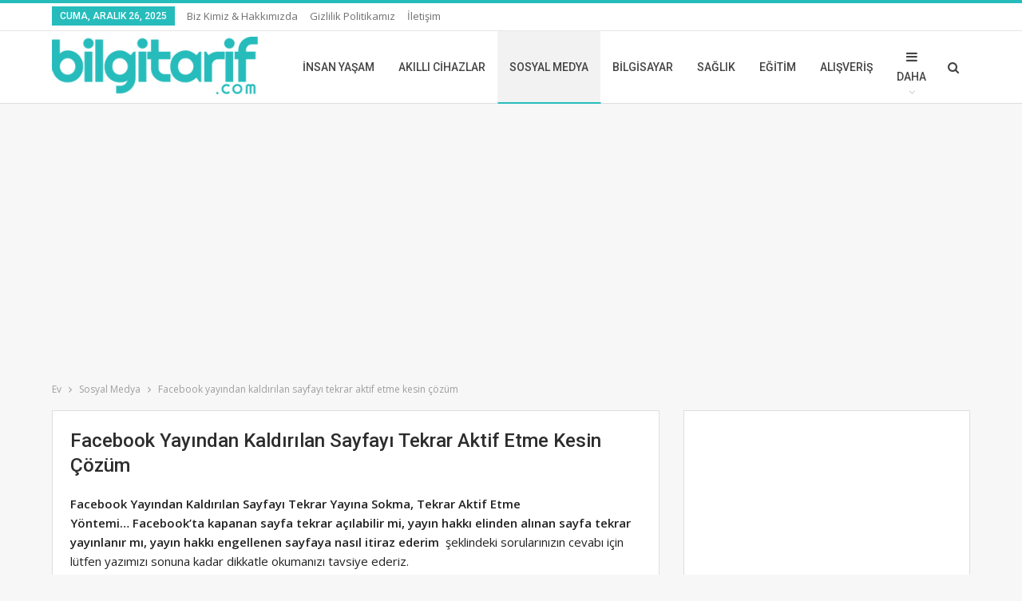

--- FILE ---
content_type: text/html; charset=UTF-8
request_url: https://www.bilgitarif.com/facebook-yayindan-kaldirilan-sayfayi-tekrar-aktif-etme-kesin-cozum/
body_size: 19716
content:
	<!DOCTYPE html>
		<!--[if IE 8]>
	<html class="ie ie8" dir="ltr" lang="tr" prefix="og: https://ogp.me/ns#"> <![endif]-->
	<!--[if IE 9]>
	<html class="ie ie9" dir="ltr" lang="tr" prefix="og: https://ogp.me/ns#"> <![endif]-->
	<!--[if gt IE 9]><!-->
<html dir="ltr" lang="tr" prefix="og: https://ogp.me/ns#"> <!--<![endif]-->
	<head>
				<meta charset="UTF-8">
		<meta http-equiv="X-UA-Compatible" content="IE=edge">
		<meta name="viewport" content="width=device-width, initial-scale=1.0">
		<link rel="pingback" href="https://www.bilgitarif.com/xmlrpc.php"/>

		<title>Facebook yayından kaldırılan sayfayı tekrar aktif etme kesin çözüm | BilgiTarif.Com</title>

		<!-- All in One SEO 4.6.7.1 - aioseo.com -->
		<meta name="robots" content="max-snippet:-1, max-image-preview:large, max-video-preview:-1" />
		<link rel="canonical" href="https://www.bilgitarif.com/facebook-yayindan-kaldirilan-sayfayi-tekrar-aktif-etme-kesin-cozum/" />
		<meta name="generator" content="All in One SEO (AIOSEO) 4.6.7.1" />
		<meta property="og:locale" content="tr_TR" />
		<meta property="og:site_name" content="BilgiTarif.Com" />
		<meta property="og:type" content="article" />
		<meta property="og:title" content="Facebook yayından kaldırılan sayfayı tekrar aktif etme kesin çözüm | BilgiTarif.Com" />
		<meta property="og:url" content="https://www.bilgitarif.com/facebook-yayindan-kaldirilan-sayfayi-tekrar-aktif-etme-kesin-cozum/" />
		<meta property="og:image" content="https://www.bilgitarif.com/wp-content/uploads/2020/03/Facebook-yayından-kaldırılan-sayfayı-tekrar-aktif-etme-kesin-çözüm.jpg" />
		<meta property="og:image:secure_url" content="https://www.bilgitarif.com/wp-content/uploads/2020/03/Facebook-yayından-kaldırılan-sayfayı-tekrar-aktif-etme-kesin-çözüm.jpg" />
		<meta property="og:image:width" content="400" />
		<meta property="og:image:height" content="247" />
		<meta property="article:published_time" content="2020-03-01T18:50:08+00:00" />
		<meta property="article:modified_time" content="2020-03-01T18:50:08+00:00" />
		<meta name="twitter:card" content="summary" />
		<meta name="twitter:title" content="Facebook yayından kaldırılan sayfayı tekrar aktif etme kesin çözüm | BilgiTarif.Com" />
		<meta name="twitter:image" content="https://www.bilgitarif.com/wp-content/uploads/2020/03/Facebook-yayından-kaldırılan-sayfayı-tekrar-aktif-etme-kesin-çözüm.jpg" />
		<!-- All in One SEO -->


<!-- Better Open Graph, Schema.org & Twitter Integration -->
<meta property="og:locale" content="tr_tr"/>
<meta property="og:site_name" content="BilgiTarif.Com"/>
<meta property="og:url" content="https://www.bilgitarif.com/facebook-yayindan-kaldirilan-sayfayi-tekrar-aktif-etme-kesin-cozum/"/>
<meta property="og:title" content="Facebook yayından kaldırılan sayfayı tekrar aktif etme kesin çözüm"/>
<meta property="og:image" content="https://www.bilgitarif.com/wp-content/uploads/2020/03/Facebook-yayından-kaldırılan-sayfayı-tekrar-aktif-etme-kesin-çözüm.jpg"/>
<meta property="article:section" content="Sosyal Medya"/>
<meta property="article:tag" content="yayın hakkı alınan sayfayı tekrar yayına alma"/>
<meta property="og:description" content="Facebook Yayından Kaldırılan Sayfayı Tekrar Yayına Sokma, Tekrar Aktif Etme Yöntemi… Facebook’ta kapanan sayfa tekrar açılabilir mi, yayın hakkı elinden alınan sayfa tekrar yayınlanır mı, yayın hakkı engellenen sayfaya nasıl itiraz ederim  şeklindeki"/>
<meta property="og:type" content="article"/>
<meta name="twitter:card" content="summary"/>
<meta name="twitter:url" content="https://www.bilgitarif.com/facebook-yayindan-kaldirilan-sayfayi-tekrar-aktif-etme-kesin-cozum/"/>
<meta name="twitter:title" content="Facebook yayından kaldırılan sayfayı tekrar aktif etme kesin çözüm"/>
<meta name="twitter:description" content="Facebook Yayından Kaldırılan Sayfayı Tekrar Yayına Sokma, Tekrar Aktif Etme Yöntemi… Facebook’ta kapanan sayfa tekrar açılabilir mi, yayın hakkı elinden alınan sayfa tekrar yayınlanır mı, yayın hakkı engellenen sayfaya nasıl itiraz ederim  şeklindeki"/>
<meta name="twitter:image" content="https://www.bilgitarif.com/wp-content/uploads/2020/03/Facebook-yayından-kaldırılan-sayfayı-tekrar-aktif-etme-kesin-çözüm.jpg"/>
<!-- / Better Open Graph, Schema.org & Twitter Integration. -->
<link rel='dns-prefetch' href='//fonts.googleapis.com' />
<link rel="alternate" type="application/rss+xml" title="BilgiTarif.Com &raquo; akışı" href="https://www.bilgitarif.com/feed/" />
<link rel="alternate" type="application/rss+xml" title="BilgiTarif.Com &raquo; yorum akışı" href="https://www.bilgitarif.com/comments/feed/" />
<link rel="alternate" type="application/rss+xml" title="BilgiTarif.Com &raquo; Facebook yayından kaldırılan sayfayı tekrar aktif etme kesin çözüm yorum akışı" href="https://www.bilgitarif.com/facebook-yayindan-kaldirilan-sayfayi-tekrar-aktif-etme-kesin-cozum/feed/" />
<script type="text/javascript">
/* <![CDATA[ */
window._wpemojiSettings = {"baseUrl":"https:\/\/s.w.org\/images\/core\/emoji\/15.0.3\/72x72\/","ext":".png","svgUrl":"https:\/\/s.w.org\/images\/core\/emoji\/15.0.3\/svg\/","svgExt":".svg","source":{"concatemoji":"https:\/\/www.bilgitarif.com\/wp-includes\/js\/wp-emoji-release.min.js?ver=6.5.5"}};
/*! This file is auto-generated */
!function(i,n){var o,s,e;function c(e){try{var t={supportTests:e,timestamp:(new Date).valueOf()};sessionStorage.setItem(o,JSON.stringify(t))}catch(e){}}function p(e,t,n){e.clearRect(0,0,e.canvas.width,e.canvas.height),e.fillText(t,0,0);var t=new Uint32Array(e.getImageData(0,0,e.canvas.width,e.canvas.height).data),r=(e.clearRect(0,0,e.canvas.width,e.canvas.height),e.fillText(n,0,0),new Uint32Array(e.getImageData(0,0,e.canvas.width,e.canvas.height).data));return t.every(function(e,t){return e===r[t]})}function u(e,t,n){switch(t){case"flag":return n(e,"\ud83c\udff3\ufe0f\u200d\u26a7\ufe0f","\ud83c\udff3\ufe0f\u200b\u26a7\ufe0f")?!1:!n(e,"\ud83c\uddfa\ud83c\uddf3","\ud83c\uddfa\u200b\ud83c\uddf3")&&!n(e,"\ud83c\udff4\udb40\udc67\udb40\udc62\udb40\udc65\udb40\udc6e\udb40\udc67\udb40\udc7f","\ud83c\udff4\u200b\udb40\udc67\u200b\udb40\udc62\u200b\udb40\udc65\u200b\udb40\udc6e\u200b\udb40\udc67\u200b\udb40\udc7f");case"emoji":return!n(e,"\ud83d\udc26\u200d\u2b1b","\ud83d\udc26\u200b\u2b1b")}return!1}function f(e,t,n){var r="undefined"!=typeof WorkerGlobalScope&&self instanceof WorkerGlobalScope?new OffscreenCanvas(300,150):i.createElement("canvas"),a=r.getContext("2d",{willReadFrequently:!0}),o=(a.textBaseline="top",a.font="600 32px Arial",{});return e.forEach(function(e){o[e]=t(a,e,n)}),o}function t(e){var t=i.createElement("script");t.src=e,t.defer=!0,i.head.appendChild(t)}"undefined"!=typeof Promise&&(o="wpEmojiSettingsSupports",s=["flag","emoji"],n.supports={everything:!0,everythingExceptFlag:!0},e=new Promise(function(e){i.addEventListener("DOMContentLoaded",e,{once:!0})}),new Promise(function(t){var n=function(){try{var e=JSON.parse(sessionStorage.getItem(o));if("object"==typeof e&&"number"==typeof e.timestamp&&(new Date).valueOf()<e.timestamp+604800&&"object"==typeof e.supportTests)return e.supportTests}catch(e){}return null}();if(!n){if("undefined"!=typeof Worker&&"undefined"!=typeof OffscreenCanvas&&"undefined"!=typeof URL&&URL.createObjectURL&&"undefined"!=typeof Blob)try{var e="postMessage("+f.toString()+"("+[JSON.stringify(s),u.toString(),p.toString()].join(",")+"));",r=new Blob([e],{type:"text/javascript"}),a=new Worker(URL.createObjectURL(r),{name:"wpTestEmojiSupports"});return void(a.onmessage=function(e){c(n=e.data),a.terminate(),t(n)})}catch(e){}c(n=f(s,u,p))}t(n)}).then(function(e){for(var t in e)n.supports[t]=e[t],n.supports.everything=n.supports.everything&&n.supports[t],"flag"!==t&&(n.supports.everythingExceptFlag=n.supports.everythingExceptFlag&&n.supports[t]);n.supports.everythingExceptFlag=n.supports.everythingExceptFlag&&!n.supports.flag,n.DOMReady=!1,n.readyCallback=function(){n.DOMReady=!0}}).then(function(){return e}).then(function(){var e;n.supports.everything||(n.readyCallback(),(e=n.source||{}).concatemoji?t(e.concatemoji):e.wpemoji&&e.twemoji&&(t(e.twemoji),t(e.wpemoji)))}))}((window,document),window._wpemojiSettings);
/* ]]> */
</script>
<style id='wp-emoji-styles-inline-css' type='text/css'>

	img.wp-smiley, img.emoji {
		display: inline !important;
		border: none !important;
		box-shadow: none !important;
		height: 1em !important;
		width: 1em !important;
		margin: 0 0.07em !important;
		vertical-align: -0.1em !important;
		background: none !important;
		padding: 0 !important;
	}
</style>
<link rel='stylesheet' id='wp-block-library-css' href='https://www.bilgitarif.com/wp-includes/css/dist/block-library/style.min.css?ver=6.5.5' type='text/css' media='all' />
<style id='classic-theme-styles-inline-css' type='text/css'>
/*! This file is auto-generated */
.wp-block-button__link{color:#fff;background-color:#32373c;border-radius:9999px;box-shadow:none;text-decoration:none;padding:calc(.667em + 2px) calc(1.333em + 2px);font-size:1.125em}.wp-block-file__button{background:#32373c;color:#fff;text-decoration:none}
</style>
<style id='global-styles-inline-css' type='text/css'>
body{--wp--preset--color--black: #000000;--wp--preset--color--cyan-bluish-gray: #abb8c3;--wp--preset--color--white: #ffffff;--wp--preset--color--pale-pink: #f78da7;--wp--preset--color--vivid-red: #cf2e2e;--wp--preset--color--luminous-vivid-orange: #ff6900;--wp--preset--color--luminous-vivid-amber: #fcb900;--wp--preset--color--light-green-cyan: #7bdcb5;--wp--preset--color--vivid-green-cyan: #00d084;--wp--preset--color--pale-cyan-blue: #8ed1fc;--wp--preset--color--vivid-cyan-blue: #0693e3;--wp--preset--color--vivid-purple: #9b51e0;--wp--preset--gradient--vivid-cyan-blue-to-vivid-purple: linear-gradient(135deg,rgba(6,147,227,1) 0%,rgb(155,81,224) 100%);--wp--preset--gradient--light-green-cyan-to-vivid-green-cyan: linear-gradient(135deg,rgb(122,220,180) 0%,rgb(0,208,130) 100%);--wp--preset--gradient--luminous-vivid-amber-to-luminous-vivid-orange: linear-gradient(135deg,rgba(252,185,0,1) 0%,rgba(255,105,0,1) 100%);--wp--preset--gradient--luminous-vivid-orange-to-vivid-red: linear-gradient(135deg,rgba(255,105,0,1) 0%,rgb(207,46,46) 100%);--wp--preset--gradient--very-light-gray-to-cyan-bluish-gray: linear-gradient(135deg,rgb(238,238,238) 0%,rgb(169,184,195) 100%);--wp--preset--gradient--cool-to-warm-spectrum: linear-gradient(135deg,rgb(74,234,220) 0%,rgb(151,120,209) 20%,rgb(207,42,186) 40%,rgb(238,44,130) 60%,rgb(251,105,98) 80%,rgb(254,248,76) 100%);--wp--preset--gradient--blush-light-purple: linear-gradient(135deg,rgb(255,206,236) 0%,rgb(152,150,240) 100%);--wp--preset--gradient--blush-bordeaux: linear-gradient(135deg,rgb(254,205,165) 0%,rgb(254,45,45) 50%,rgb(107,0,62) 100%);--wp--preset--gradient--luminous-dusk: linear-gradient(135deg,rgb(255,203,112) 0%,rgb(199,81,192) 50%,rgb(65,88,208) 100%);--wp--preset--gradient--pale-ocean: linear-gradient(135deg,rgb(255,245,203) 0%,rgb(182,227,212) 50%,rgb(51,167,181) 100%);--wp--preset--gradient--electric-grass: linear-gradient(135deg,rgb(202,248,128) 0%,rgb(113,206,126) 100%);--wp--preset--gradient--midnight: linear-gradient(135deg,rgb(2,3,129) 0%,rgb(40,116,252) 100%);--wp--preset--font-size--small: 13px;--wp--preset--font-size--medium: 20px;--wp--preset--font-size--large: 36px;--wp--preset--font-size--x-large: 42px;--wp--preset--spacing--20: 0.44rem;--wp--preset--spacing--30: 0.67rem;--wp--preset--spacing--40: 1rem;--wp--preset--spacing--50: 1.5rem;--wp--preset--spacing--60: 2.25rem;--wp--preset--spacing--70: 3.38rem;--wp--preset--spacing--80: 5.06rem;--wp--preset--shadow--natural: 6px 6px 9px rgba(0, 0, 0, 0.2);--wp--preset--shadow--deep: 12px 12px 50px rgba(0, 0, 0, 0.4);--wp--preset--shadow--sharp: 6px 6px 0px rgba(0, 0, 0, 0.2);--wp--preset--shadow--outlined: 6px 6px 0px -3px rgba(255, 255, 255, 1), 6px 6px rgba(0, 0, 0, 1);--wp--preset--shadow--crisp: 6px 6px 0px rgba(0, 0, 0, 1);}:where(.is-layout-flex){gap: 0.5em;}:where(.is-layout-grid){gap: 0.5em;}body .is-layout-flex{display: flex;}body .is-layout-flex{flex-wrap: wrap;align-items: center;}body .is-layout-flex > *{margin: 0;}body .is-layout-grid{display: grid;}body .is-layout-grid > *{margin: 0;}:where(.wp-block-columns.is-layout-flex){gap: 2em;}:where(.wp-block-columns.is-layout-grid){gap: 2em;}:where(.wp-block-post-template.is-layout-flex){gap: 1.25em;}:where(.wp-block-post-template.is-layout-grid){gap: 1.25em;}.has-black-color{color: var(--wp--preset--color--black) !important;}.has-cyan-bluish-gray-color{color: var(--wp--preset--color--cyan-bluish-gray) !important;}.has-white-color{color: var(--wp--preset--color--white) !important;}.has-pale-pink-color{color: var(--wp--preset--color--pale-pink) !important;}.has-vivid-red-color{color: var(--wp--preset--color--vivid-red) !important;}.has-luminous-vivid-orange-color{color: var(--wp--preset--color--luminous-vivid-orange) !important;}.has-luminous-vivid-amber-color{color: var(--wp--preset--color--luminous-vivid-amber) !important;}.has-light-green-cyan-color{color: var(--wp--preset--color--light-green-cyan) !important;}.has-vivid-green-cyan-color{color: var(--wp--preset--color--vivid-green-cyan) !important;}.has-pale-cyan-blue-color{color: var(--wp--preset--color--pale-cyan-blue) !important;}.has-vivid-cyan-blue-color{color: var(--wp--preset--color--vivid-cyan-blue) !important;}.has-vivid-purple-color{color: var(--wp--preset--color--vivid-purple) !important;}.has-black-background-color{background-color: var(--wp--preset--color--black) !important;}.has-cyan-bluish-gray-background-color{background-color: var(--wp--preset--color--cyan-bluish-gray) !important;}.has-white-background-color{background-color: var(--wp--preset--color--white) !important;}.has-pale-pink-background-color{background-color: var(--wp--preset--color--pale-pink) !important;}.has-vivid-red-background-color{background-color: var(--wp--preset--color--vivid-red) !important;}.has-luminous-vivid-orange-background-color{background-color: var(--wp--preset--color--luminous-vivid-orange) !important;}.has-luminous-vivid-amber-background-color{background-color: var(--wp--preset--color--luminous-vivid-amber) !important;}.has-light-green-cyan-background-color{background-color: var(--wp--preset--color--light-green-cyan) !important;}.has-vivid-green-cyan-background-color{background-color: var(--wp--preset--color--vivid-green-cyan) !important;}.has-pale-cyan-blue-background-color{background-color: var(--wp--preset--color--pale-cyan-blue) !important;}.has-vivid-cyan-blue-background-color{background-color: var(--wp--preset--color--vivid-cyan-blue) !important;}.has-vivid-purple-background-color{background-color: var(--wp--preset--color--vivid-purple) !important;}.has-black-border-color{border-color: var(--wp--preset--color--black) !important;}.has-cyan-bluish-gray-border-color{border-color: var(--wp--preset--color--cyan-bluish-gray) !important;}.has-white-border-color{border-color: var(--wp--preset--color--white) !important;}.has-pale-pink-border-color{border-color: var(--wp--preset--color--pale-pink) !important;}.has-vivid-red-border-color{border-color: var(--wp--preset--color--vivid-red) !important;}.has-luminous-vivid-orange-border-color{border-color: var(--wp--preset--color--luminous-vivid-orange) !important;}.has-luminous-vivid-amber-border-color{border-color: var(--wp--preset--color--luminous-vivid-amber) !important;}.has-light-green-cyan-border-color{border-color: var(--wp--preset--color--light-green-cyan) !important;}.has-vivid-green-cyan-border-color{border-color: var(--wp--preset--color--vivid-green-cyan) !important;}.has-pale-cyan-blue-border-color{border-color: var(--wp--preset--color--pale-cyan-blue) !important;}.has-vivid-cyan-blue-border-color{border-color: var(--wp--preset--color--vivid-cyan-blue) !important;}.has-vivid-purple-border-color{border-color: var(--wp--preset--color--vivid-purple) !important;}.has-vivid-cyan-blue-to-vivid-purple-gradient-background{background: var(--wp--preset--gradient--vivid-cyan-blue-to-vivid-purple) !important;}.has-light-green-cyan-to-vivid-green-cyan-gradient-background{background: var(--wp--preset--gradient--light-green-cyan-to-vivid-green-cyan) !important;}.has-luminous-vivid-amber-to-luminous-vivid-orange-gradient-background{background: var(--wp--preset--gradient--luminous-vivid-amber-to-luminous-vivid-orange) !important;}.has-luminous-vivid-orange-to-vivid-red-gradient-background{background: var(--wp--preset--gradient--luminous-vivid-orange-to-vivid-red) !important;}.has-very-light-gray-to-cyan-bluish-gray-gradient-background{background: var(--wp--preset--gradient--very-light-gray-to-cyan-bluish-gray) !important;}.has-cool-to-warm-spectrum-gradient-background{background: var(--wp--preset--gradient--cool-to-warm-spectrum) !important;}.has-blush-light-purple-gradient-background{background: var(--wp--preset--gradient--blush-light-purple) !important;}.has-blush-bordeaux-gradient-background{background: var(--wp--preset--gradient--blush-bordeaux) !important;}.has-luminous-dusk-gradient-background{background: var(--wp--preset--gradient--luminous-dusk) !important;}.has-pale-ocean-gradient-background{background: var(--wp--preset--gradient--pale-ocean) !important;}.has-electric-grass-gradient-background{background: var(--wp--preset--gradient--electric-grass) !important;}.has-midnight-gradient-background{background: var(--wp--preset--gradient--midnight) !important;}.has-small-font-size{font-size: var(--wp--preset--font-size--small) !important;}.has-medium-font-size{font-size: var(--wp--preset--font-size--medium) !important;}.has-large-font-size{font-size: var(--wp--preset--font-size--large) !important;}.has-x-large-font-size{font-size: var(--wp--preset--font-size--x-large) !important;}
.wp-block-navigation a:where(:not(.wp-element-button)){color: inherit;}
:where(.wp-block-post-template.is-layout-flex){gap: 1.25em;}:where(.wp-block-post-template.is-layout-grid){gap: 1.25em;}
:where(.wp-block-columns.is-layout-flex){gap: 2em;}:where(.wp-block-columns.is-layout-grid){gap: 2em;}
.wp-block-pullquote{font-size: 1.5em;line-height: 1.6;}
</style>
<link rel='stylesheet' id='better-framework-main-fonts-css' href='https://fonts.googleapis.com/css?family=Open+Sans:400,600%7CRoboto:400,500,400italic' type='text/css' media='all' />
<script type="text/javascript" src="https://www.bilgitarif.com/wp-includes/js/jquery/jquery.min.js?ver=3.7.1" id="jquery-core-js"></script>
<script type="text/javascript" src="https://www.bilgitarif.com/wp-includes/js/jquery/jquery-migrate.min.js?ver=3.4.1" id="jquery-migrate-js"></script>
<!--[if lt IE 9]>
<script type="text/javascript" src="https://www.bilgitarif.com/wp-content/themes/publisher/includes/libs/better-framework/assets/js/html5shiv.min.js?ver=3.10.22" id="bf-html5shiv-js"></script>
<![endif]-->
<!--[if lt IE 9]>
<script type="text/javascript" src="https://www.bilgitarif.com/wp-content/themes/publisher/includes/libs/better-framework/assets/js/respond.min.js?ver=3.10.22" id="bf-respond-js"></script>
<![endif]-->
<link rel="https://api.w.org/" href="https://www.bilgitarif.com/wp-json/" /><link rel="alternate" type="application/json" href="https://www.bilgitarif.com/wp-json/wp/v2/posts/551" /><link rel="EditURI" type="application/rsd+xml" title="RSD" href="https://www.bilgitarif.com/xmlrpc.php?rsd" />
<meta name="generator" content="WordPress 6.5.5" />
<link rel='shortlink' href='https://www.bilgitarif.com/?p=551' />
<link rel="alternate" type="application/json+oembed" href="https://www.bilgitarif.com/wp-json/oembed/1.0/embed?url=https%3A%2F%2Fwww.bilgitarif.com%2Ffacebook-yayindan-kaldirilan-sayfayi-tekrar-aktif-etme-kesin-cozum%2F" />
<link rel="alternate" type="text/xml+oembed" href="https://www.bilgitarif.com/wp-json/oembed/1.0/embed?url=https%3A%2F%2Fwww.bilgitarif.com%2Ffacebook-yayindan-kaldirilan-sayfayi-tekrar-aktif-etme-kesin-cozum%2F&#038;format=xml" />
<script async src="https://pagead2.googlesyndication.com/pagead/js/adsbygoogle.js?client=ca-pub-1397859410557603"
     crossorigin="anonymous"></script><script type="application/ld+json">{
    "@context": "http:\/\/schema.org\/",
    "@type": "Organization",
    "@id": "#organization",
    "logo": {
        "@type": "ImageObject",
        "url": "https:\/\/www.bilgitarif.com\/wp-content\/uploads\/2021\/07\/unnamed.png"
    },
    "url": "https:\/\/www.bilgitarif.com\/",
    "name": "BilgiTarif.Com",
    "description": "G\u00fcncel Bilgi ve Tarif Sitesi"
}</script>
<script type="application/ld+json">{
    "@context": "http:\/\/schema.org\/",
    "@type": "WebSite",
    "name": "BilgiTarif.Com",
    "alternateName": "G\u00fcncel Bilgi ve Tarif Sitesi",
    "url": "https:\/\/www.bilgitarif.com\/"
}</script>
<script type="application/ld+json">{
    "@context": "http:\/\/schema.org\/",
    "@type": "BlogPosting",
    "headline": "Facebook yay\u0131ndan kald\u0131r\u0131lan sayfay\u0131 tekrar aktif etme kesin \u00e7\u00f6z\u00fcm",
    "description": "Facebook Yay\u0131ndan Kald\u0131r\u0131lan Sayfay\u0131 Tekrar Yay\u0131na Sokma, Tekrar Aktif Etme Y\u00f6ntemi\u2026\u00a0Facebook\u2019ta kapanan sayfa tekrar a\u00e7\u0131labilir mi, yay\u0131n hakk\u0131 elinden al\u0131nan sayfa tekrar yay\u0131nlan\u0131r m\u0131, yay\u0131n hakk\u0131 engellenen sayfaya nas\u0131l itiraz ederim\u00a0\u00a0\u015feklindeki",
    "datePublished": "2020-03-01",
    "dateModified": "2020-03-01",
    "author": {
        "@type": "Person",
        "@id": "#person-Editor",
        "name": "Editor"
    },
    "image": {
        "@type": "ImageObject",
        "url": "https:\/\/www.bilgitarif.com\/wp-content\/uploads\/2020\/03\/Facebook-yay\u0131ndan-kald\u0131r\u0131lan-sayfay\u0131-tekrar-aktif-etme-kesin-\u00e7\u00f6z\u00fcm.jpg",
        "width": 400,
        "height": 247
    },
    "interactionStatistic": [
        {
            "@type": "InteractionCounter",
            "interactionType": "http:\/\/schema.org\/CommentAction",
            "userInteractionCount": "2"
        }
    ],
    "publisher": {
        "@id": "#organization"
    },
    "mainEntityOfPage": "https:\/\/www.bilgitarif.com\/facebook-yayindan-kaldirilan-sayfayi-tekrar-aktif-etme-kesin-cozum\/"
}</script>
<link rel='stylesheet' id='bf-minifed-css-1' href='https://www.bilgitarif.com/wp-content/bs-booster-cache/e050cb56a97a226c35dc79749d616167.css' type='text/css' media='all' />
<link rel='stylesheet' id='7.7.0-1739139110' href='https://www.bilgitarif.com/wp-content/bs-booster-cache/118b57971c2a1fb5e13d826612bf995f.css' type='text/css' media='all' />
<link rel="icon" href="https://www.bilgitarif.com/wp-content/uploads/2021/07/cropped-png-clipart-computer-icons-technical-support-logo-font-color-pencil-angle-pencil-32x32.png" sizes="32x32" />
<link rel="icon" href="https://www.bilgitarif.com/wp-content/uploads/2021/07/cropped-png-clipart-computer-icons-technical-support-logo-font-color-pencil-angle-pencil-192x192.png" sizes="192x192" />
<link rel="apple-touch-icon" href="https://www.bilgitarif.com/wp-content/uploads/2021/07/cropped-png-clipart-computer-icons-technical-support-logo-font-color-pencil-angle-pencil-180x180.png" />
<meta name="msapplication-TileImage" content="https://www.bilgitarif.com/wp-content/uploads/2021/07/cropped-png-clipart-computer-icons-technical-support-logo-font-color-pencil-angle-pencil-270x270.png" />
<style id="sccss">.responsive {
    min-width: 285px;
}

@media screen and (max-width: 600px) {
    .responsive {
        min-width: 340px;
    }
}</style>	</head>

<body class="post-template-default single single-post postid-551 single-format-standard bs-theme bs-publisher bs-publisher-clean-tech active-light-box active-top-line ltr close-rh page-layout-2-col-right full-width active-ajax-search single-prim-cat-21 single-cat-21  bs-ll-a" dir="ltr">
	

	
		<div class="main-wrap content-main-wrap">
			<header id="header" class="site-header header-style-6 full-width" itemscope="itemscope" itemtype="https://schema.org/WPHeader">
		<section class="topbar topbar-style-1 hidden-xs hidden-xs">
	<div class="content-wrap">
		<div class="container">
			<div class="topbar-inner clearfix">

				
				<div class="section-menu">
						<div id="menu-top" class="menu top-menu-wrapper" role="navigation" itemscope="itemscope" itemtype="https://schema.org/SiteNavigationElement">
		<nav class="top-menu-container">

			<ul id="top-navigation" class="top-menu menu clearfix bsm-pure">
									<li id="topbar-date" class="menu-item menu-item-date">
					<span
						class="topbar-date">Cuma, Aralık 26, 2025</span>
					</li>
					<li id="menu-item-2952" class="menu-item menu-item-type-post_type menu-item-object-page better-anim-fade menu-item-2952"><a href="https://www.bilgitarif.com/biz-kimiz-hakkimizda/">Biz Kimiz &#038; Hakkımızda</a></li>
<li id="menu-item-2951" class="menu-item menu-item-type-post_type menu-item-object-page better-anim-fade menu-item-2951"><a href="https://www.bilgitarif.com/gizlilik-politikamiz/">Gizlilik Politikamız</a></li>
<li id="menu-item-2950" class="menu-item menu-item-type-post_type menu-item-object-page better-anim-fade menu-item-2950"><a href="https://www.bilgitarif.com/iletisim/">İletişim</a></li>
			</ul>

		</nav>
	</div>
				</div>
			</div>
		</div>
	</div>
</section>
		<div class="content-wrap">
			<div class="container">
				<div class="header-inner clearfix">
					<div id="site-branding" class="site-branding">
	<p  id="site-title" class="logo h1 img-logo">
	<a href="https://www.bilgitarif.com/" itemprop="url" rel="home">
					<img id="site-logo" src="https://www.bilgitarif.com/wp-content/uploads/2021/07/unnamed.png"
			     alt="BilgiTarif.Com"  />

			<span class="site-title">BilgiTarif.Com - Güncel Bilgi ve Tarif Sitesi</span>
					
	</a>
</p>
</div><!-- .site-branding -->
<nav id="menu-main" class="menu main-menu-container  show-search-item menu-actions-btn-width-1" role="navigation" itemscope="itemscope" itemtype="https://schema.org/SiteNavigationElement">
			<div class="menu-action-buttons width-1">
							<div class="search-container close">
					<span class="search-handler"><i class="fa fa-search"></i></span>

					<div class="search-box clearfix">
						<form role="search" method="get" class="search-form clearfix" action="https://www.bilgitarif.com">
	<input type="search" class="search-field"
	       placeholder="Arama..."
	       value="" name="s"
	       title="Aramak:"
	       autocomplete="off">
	<input type="submit" class="search-submit" value="Arama">
</form><!-- .search-form -->
					</div>
				</div>
						</div>
			<ul id="main-navigation" class="main-menu menu bsm-pure clearfix">
		<li id="menu-item-86" class="menu-item menu-item-type-taxonomy menu-item-object-category menu-term-1 better-anim-fade menu-item-86"><a href="https://www.bilgitarif.com/category/insan-ve-yasam/">İnsan Yaşam</a></li>
<li id="menu-item-84" class="menu-item menu-item-type-taxonomy menu-item-object-category menu-term-2 better-anim-fade menu-item-84"><a href="https://www.bilgitarif.com/category/akilli-cihazlar/">Akıllı Cihazlar</a></li>
<li id="menu-item-88" class="menu-item menu-item-type-taxonomy menu-item-object-category current-post-ancestor current-menu-parent current-post-parent menu-term-21 better-anim-fade menu-item-88"><a href="https://www.bilgitarif.com/category/sosyal-medya/">Sosyal Medya</a></li>
<li id="menu-item-87" class="menu-item menu-item-type-taxonomy menu-item-object-category menu-term-4 better-anim-fade menu-item-87"><a href="https://www.bilgitarif.com/category/bilgisayar/">Bilgisayar</a></li>
<li id="menu-item-85" class="menu-item menu-item-type-taxonomy menu-item-object-category menu-term-18 better-anim-fade menu-item-85"><a href="https://www.bilgitarif.com/category/saglik/">Sağlık</a></li>
<li id="menu-item-90" class="menu-item menu-item-type-taxonomy menu-item-object-category menu-term-7 better-anim-fade menu-item-90"><a href="https://www.bilgitarif.com/category/egitim/">Eğitim</a></li>
<li id="menu-item-619" class="menu-item menu-item-type-taxonomy menu-item-object-category menu-term-3 better-anim-fade menu-item-619"><a href="https://www.bilgitarif.com/category/alisveris/">Alışveriş</a></li>
<li id="menu-item-91" class="menu-item menu-item-type-taxonomy menu-item-object-category menu-term-12 better-anim-fade menu-item-91"><a href="https://www.bilgitarif.com/category/kendin-yap-diy/">Kendin Yap DIY</a></li>
<li id="menu-item-620" class="menu-item menu-item-type-taxonomy menu-item-object-category menu-term-6 better-anim-fade menu-item-620"><a href="https://www.bilgitarif.com/category/bilim/">Bilim</a></li>
<li id="menu-item-621" class="menu-item menu-item-type-taxonomy menu-item-object-category menu-term-5 better-anim-fade menu-item-621"><a href="https://www.bilgitarif.com/category/doga-olaylari/">Doğa Olayları</a></li>
<li id="menu-item-622" class="menu-item menu-item-type-taxonomy menu-item-object-category menu-term-8 better-anim-fade menu-item-622"><a href="https://www.bilgitarif.com/category/ekonomi-finans/">Ekonomi Finans</a></li>
<li id="menu-item-623" class="menu-item menu-item-type-taxonomy menu-item-object-category menu-term-10 better-anim-fade menu-item-623"><a href="https://www.bilgitarif.com/category/internet/">İnternet</a></li>
<li id="menu-item-624" class="menu-item menu-item-type-taxonomy menu-item-object-category menu-term-11 better-anim-fade menu-item-624"><a href="https://www.bilgitarif.com/category/internetten-para-kazanma/">İnternetten Para Kazanma</a></li>
<li id="menu-item-627" class="menu-item menu-item-type-taxonomy menu-item-object-category menu-term-14 better-anim-fade menu-item-627"><a href="https://www.bilgitarif.com/category/nedir-nasil-yapilir/">Nasıl Yapılır?</a></li>
<li id="menu-item-626" class="menu-item menu-item-type-taxonomy menu-item-object-category menu-term-15 better-anim-fade menu-item-626"><a href="https://www.bilgitarif.com/category/moda/">Moda</a></li>
<li id="menu-item-628" class="menu-item menu-item-type-taxonomy menu-item-object-category menu-term-16 better-anim-fade menu-item-628"><a href="https://www.bilgitarif.com/category/otomotiv/">Otomotiv</a></li>
<li id="menu-item-629" class="menu-item menu-item-type-taxonomy menu-item-object-category menu-term-17 better-anim-fade menu-item-629"><a href="https://www.bilgitarif.com/category/oyun-dunyasi/">Oyun Dünyası</a></li>
<li id="menu-item-630" class="menu-item menu-item-type-taxonomy menu-item-object-category menu-term-19 better-anim-fade menu-item-630"><a href="https://www.bilgitarif.com/category/sanat-dunyasi/">Sanat Dünyası</a></li>
<li id="menu-item-631" class="menu-item menu-item-type-taxonomy menu-item-object-category menu-term-20 better-anim-fade menu-item-631"><a href="https://www.bilgitarif.com/category/seyahat/">Seyahat</a></li>
<li id="menu-item-632" class="menu-item menu-item-type-taxonomy menu-item-object-category menu-term-23 better-anim-fade menu-item-632"><a href="https://www.bilgitarif.com/category/spor/">Spor</a></li>
<li id="menu-item-633" class="menu-item menu-item-type-taxonomy menu-item-object-category menu-term-22 better-anim-fade menu-item-633"><a href="https://www.bilgitarif.com/category/tatil-turizm/">Tatil Turizm</a></li>
<li id="menu-item-634" class="menu-item menu-item-type-taxonomy menu-item-object-category menu-term-24 better-anim-fade menu-item-634"><a href="https://www.bilgitarif.com/category/teknoloji/">Teknoloji</a></li>
<li id="menu-item-1474" class="menu-item menu-item-type-taxonomy menu-item-object-category menu-term-305 better-anim-fade menu-item-1474"><a href="https://www.bilgitarif.com/category/para-kazanma-ek-is/">Para Kazanma &#8211; Ek İş</a></li>
<li id="menu-item-636" class="menu-item menu-item-type-taxonomy menu-item-object-category menu-term-25 better-anim-fade menu-item-636"><a href="https://www.bilgitarif.com/category/tv-sinema-magazin/">Tv, Sinema, Magazin</a></li>
<li id="menu-item-1472" class="menu-item menu-item-type-taxonomy menu-item-object-category menu-term-231 better-anim-fade menu-item-1472"><a href="https://www.bilgitarif.com/category/biyografi/">Biyografi</a></li>
<li id="menu-item-637" class="menu-item menu-item-type-taxonomy menu-item-object-category menu-term-26 better-anim-fade menu-item-637"><a href="https://www.bilgitarif.com/category/webmaster/">Webmaster</a></li>
<li id="menu-item-638" class="menu-item menu-item-type-taxonomy menu-item-object-category menu-term-27 better-anim-fade menu-item-638"><a href="https://www.bilgitarif.com/category/yemek-tarifi/">Yemek Tarifi</a></li>
<li id="menu-item-1473" class="menu-item menu-item-type-taxonomy menu-item-object-category menu-term-486 better-anim-fade menu-item-1473"><a href="https://www.bilgitarif.com/category/hayvanlar-alemi/">Hayvanlar Alemi</a></li>
<li id="menu-item-2945" class="menu-item menu-item-type-taxonomy menu-item-object-category menu-term-25 better-anim-fade menu-item-2945"><a href="https://www.bilgitarif.com/category/tv-sinema-magazin/">Tv, Sinema, Magazin</a></li>
<li id="menu-item-2410" class="menu-item menu-item-type-taxonomy menu-item-object-category menu-term-1869 better-anim-fade menu-item-2410"><a href="https://www.bilgitarif.com/category/kadina-dair/">Kadına Dair</a></li>
<li id="menu-item-2408" class="menu-item menu-item-type-taxonomy menu-item-object-category menu-term-1694 better-anim-fade menu-item-2408"><a href="https://www.bilgitarif.com/category/guzellik-cilt-bakimi/">Güzellik Cilt Bakımı</a></li>
<li id="menu-item-2944" class="menu-item menu-item-type-taxonomy menu-item-object-category menu-term-2017 better-anim-fade menu-item-2944"><a href="https://www.bilgitarif.com/category/besinler-ve-faydalari/">Besinler Ve Faydaları</a></li>
<li id="menu-item-2318" class="menu-item menu-item-type-taxonomy menu-item-object-category menu-term-1323 better-anim-fade menu-item-2318"><a href="https://www.bilgitarif.com/category/soru-cevap-bolumu/">Soru Cevap Bölümü</a></li>
<li id="menu-item-3746" class="menu-item menu-item-type-taxonomy menu-item-object-category menu-term-2097 better-anim-fade menu-item-3746"><a href="https://www.bilgitarif.com/category/astroloji-burclar/">Astroloji (Burçlar)</a></li>
<li id="menu-item-3747" class="menu-item menu-item-type-taxonomy menu-item-object-category menu-term-2179 better-anim-fade menu-item-3747"><a href="https://www.bilgitarif.com/category/dijital-pazarlama/">Dijital Pazarlama</a></li>
<li id="menu-item-3748" class="menu-item menu-item-type-taxonomy menu-item-object-category menu-term-2094 better-anim-fade menu-item-3748"><a href="https://www.bilgitarif.com/category/diyet-zayiflama/">Diyet Zayıflama</a></li>
<li id="menu-item-4133" class="menu-item menu-item-type-taxonomy menu-item-object-category menu-term-2196 better-anim-fade menu-item-4133"><a href="https://www.bilgitarif.com/category/kripto-paralar/">Kripto Paralar</a></li>
<li id="menu-item-3749" class="menu-item menu-item-type-taxonomy menu-item-object-category menu-term-2093 better-anim-fade menu-item-3749"><a href="https://www.bilgitarif.com/category/calisma-hayati/">İş Dünyası (Çalışma Hayatı)</a></li>
<li id="menu-item-3750" class="menu-item menu-item-type-taxonomy menu-item-object-category menu-term-2096 better-anim-fade menu-item-3750"><a href="https://www.bilgitarif.com/category/ne-nedir/">Ne / Nedir?</a></li>
<li id="menu-item-635" class="menu-item menu-item-type-taxonomy menu-item-object-category menu-term-122 better-anim-fade menu-item-635"><a href="https://www.bilgitarif.com/category/turku-videolari/">Türkü Videoları</a></li>
<li id="menu-item-3400" class="menu-item menu-item-type-taxonomy menu-item-object-category menu-term-2135 better-anim-fade menu-item-3400"><a href="https://www.bilgitarif.com/category/yoresel-oyunlar/">Yöresel Oyunlar</a></li>
<li id="menu-item-3272" class="menu-item menu-item-type-taxonomy menu-item-object-category menu-term-2121 better-anim-fade menu-item-3272"><a href="https://www.bilgitarif.com/category/dugun-oyun-videolari/">Düğün Oyun Videoları</a></li>
<li id="menu-item-5478" class="menu-item menu-item-type-taxonomy menu-item-object-category menu-term-2200 better-anim-fade menu-item-5478"><a href="https://www.bilgitarif.com/category/dugun-videolari/">Düğün Videoları</a></li>
<li id="menu-item-89" class="menu-item menu-item-type-post_type menu-item-object-page better-anim-fade menu-item-89"><a href="https://www.bilgitarif.com/iletisim/">İletişim</a></li>
	</ul><!-- #main-navigation -->
</nav><!-- .main-menu-container -->
				</div>
			</div>
		</div>
	</header><!-- .site-header -->
	<div class="rh-header clearfix light deferred-block-exclude">
		<div class="rh-container clearfix">

			<div class="menu-container close">
				<span class="menu-handler"><span class="lines"></span></span>
			</div><!-- .menu-container -->

			<div class="logo-container rh-img-logo">
				<a href="https://www.bilgitarif.com/" itemprop="url" rel="home">
											<img src="https://www.bilgitarif.com/wp-content/uploads/2021/07/unnamed.png"
						     alt="BilgiTarif.Com"  />				</a>
			</div><!-- .logo-container -->
		</div><!-- .rh-container -->
	</div><!-- .rh-header -->
<div class='code-block code-block-12' style='margin: 8px 0; clear: both;'>
<br>
<center>
<div class="responsive">
<ins class="adsbygoogle"
     style="display:block"
     data-ad-client="ca-pub-1397859410557603"
     data-ad-slot="9044360932"
     data-ad-format="auto"
     data-full-width-responsive="true"></ins>
<script>
     (adsbygoogle = window.adsbygoogle || []).push({});
</script>
</div>
</center>
<br></div>
<nav role="navigation" aria-label="Breadcrumbs" class="bf-breadcrumb clearfix bc-top-style"><div class="container bf-breadcrumb-container"><ul class="bf-breadcrumb-items" itemscope itemtype="http://schema.org/BreadcrumbList"><meta name="numberOfItems" content="3" /><meta name="itemListOrder" content="Ascending" /><li itemprop="itemListElement" itemscope itemtype="http://schema.org/ListItem" class="bf-breadcrumb-item bf-breadcrumb-begin"><a itemprop="item" href="https://www.bilgitarif.com" rel="home"><span itemprop="name">Ev</span></a><meta itemprop="position" content="1" /></li><li itemprop="itemListElement" itemscope itemtype="http://schema.org/ListItem" class="bf-breadcrumb-item"><a itemprop="item" href="https://www.bilgitarif.com/category/sosyal-medya/" ><span itemprop="name">Sosyal Medya</span></a><meta itemprop="position" content="2" /></li><li itemprop="itemListElement" itemscope itemtype="http://schema.org/ListItem" class="bf-breadcrumb-item bf-breadcrumb-end"><span itemprop="name">Facebook yayından kaldırılan sayfayı tekrar aktif etme kesin çözüm</span><meta itemprop="item" content="https://www.bilgitarif.com/facebook-yayindan-kaldirilan-sayfayi-tekrar-aktif-etme-kesin-cozum/"/><meta itemprop="position" content="3" /></li></ul></div></nav><div class="content-wrap">
		<main id="content" class="content-container">

		<div class="container layout-2-col layout-2-col-1 layout-right-sidebar layout-bc-before post-template-10">

			<div class="row main-section">
										<div class="col-sm-8 content-column">
							<div class="single-container">
																<article id="post-551" class="post-551 post type-post status-publish format-standard has-post-thumbnail  category-sosyal-medya tag-facebook-kapatilan-sayfayi-geri-actirma tag-facebook-kapatilan-sayfayi-geri-alma tag-facebook-yayindan-kaldirilan-sayfayi-acma tag-kapanan-facebook-sayfasi-nasil-geri-acilir tag-yayin-hakki-alinan-sayfayi-tekrar-yayina-alma single-post-content">
									<div class="single-featured"></div>
																		<div class="post-header-inner">
										<div class="post-header-title">
																						<h1 class="single-post-title">
												<span class="post-title" itemprop="headline">Facebook yayından kaldırılan sayfayı tekrar aktif etme kesin çözüm</span>
											</h1>
																					</div>
									</div>
																		<div class="entry-content clearfix single-post-content">
										<p><strong>Facebook Yayından Kaldırılan Sayfayı Tekrar Yayına Sokma, Tekrar Aktif Etme Yöntemi… </strong><strong>Facebook’ta kapanan sayfa tekrar açılabilir mi, yayın hakkı elinden alınan sayfa tekrar yayınlanır mı, yayın hakkı engellenen sayfaya nasıl itiraz ederim </strong> şeklindeki sorularınızın cevabı için lütfen yazımızı sonuna kadar dikkatle okumanızı tavsiye ederiz.</p>
<div class='code-block code-block-13' style='margin: 8px 0; clear: both;'>
<center>
<div class="responsive">
<ins class="adsbygoogle"
     style="display:block"
     data-ad-client="ca-pub-1397859410557603"
     data-ad-slot="9044360932"
     data-ad-format="auto"
     data-full-width-responsive="true"></ins>
<script>
     (adsbygoogle = window.adsbygoogle || []).push({});
</script>
</div>
</center></div>
<p>Özellikle de son zamanlarda sosyal medya devi Facebook’un gerek profillerde gerekse de sayfalarda almış olduğu güvenlik tedbirleri ayyuka çıkmış durumda. Facebook kullanıcılarını ve kullanıcılarının özel bilgilerini korumak amaçlı güvenlik tedbirlerini, güvenlik önlemlerini her geçen gün daha da arttırmaktadır. Böyle de olmalı zaten buraya kadar sorun yok. Ama ne var ki konu özellikle de biz webmasterler için sayfanın önemi reklam yapmaktan geçtiği için elimizdeki mevcut sayfaların zaman zaman ya tamamen kapandığını ya da bize itiraz hakkı tanımak için <strong>sayfanız yayından kaldırılmıştır uyarı</strong>sını bizlere ilettiğini sıklıkla görmekteyiz.</p>
<p>İşte tam da bu noktada uzun zamandır başvurduğum ve her defasında da olumlu sonuç aldığım çok basit yöntemi sizlerle paylaşacağım.</p>
<p>Eğer Facebook hesabınıza giriş yaptığınızda kullanmakta olduğunuz Facebook sayfanızla ilgili “<strong>Sayfanız Yayından Kaldırılmıştır</strong>” uyarısıyla karşılaşırsanız sakın üzülmeyin her şeyin bir çaresi olduğu gibi bu sorunun da elbette bir çaresi mevcut.</p>
<p>Böyle bir durumda yapmanız gereken tek şey sayfanız da özellikle de son zamanlarda paylaşmış olduğunuz bağlantı içeren paylaşımları veya var ise müstehçen sayılabilecek ibareleri, yazıları derhal sayfanızdan kaldırmak ve <strong>yayın hakkı alınmış olan sayfanıza itirazda bulunmak</strong>tır.</p>
<p>Sayfanızdaki uygunsuz sayılabilecek içerikleri kaldırdıktan ve itiraz ettikten sonra en fazla 3 gün beklemek ve en geç üç gün sonra <strong>facebook</strong> <strong>yayın hakkı alınan sayfayı tekrar yayına alma</strong>nın mutluluğunu yaşamaktır.</p>
<p>Unutulmamalıdır ki Facebook sayfaları profil hesaplarına göre daha zor kapanmaktadır. Yani Facebook sayfaları kolay kolay kapatma yanlısı değildir.</p>
<p><strong>DİP NOT:</strong> Özellikle dikkat edilmesi gereken diğer bir konu sayfada özellikle reklam amaçlı web sitenizden paylaştığınız herhangi bir içerik yani bağlantı Facebook tarafından sayfadan kaldırıldıysa veya herhangi bir içeriği, bağlantıyı paylaşırken Facebook spam uyarısı veriyorsa sakın ola ki o içeriği paylaşma konusunda ısrarcı olmayın. Aksi halde sadece paylaşılan bağlantı değil web siteniz daha doğrusu sitenizin ana domaini Facebook’ta spama girebilir ve bu durumun telafisi mümkün olmayabilir.</p>
<p>Bu konuda sizlere tavsiyemiz sayfanızda sayfa kurallarına aykırı olabilecek içerikleri paylaşımları kaldırıp sayfanın üst kısmında bulunan itiraz et kısmından yorum kısmına bir daha ki sefere daha dikkatli olacağım sayfa ve ahlak kurallarına aykırı davranış ve paylaşımlardan kaçınacağım bu tür içerikler asla paylaşmayacağım şeklinde yorumunuzu ekleyip itirazınızı göndermeniz yönündedir. En geç 3 gün içerisinde sayfanın sayfa desteği kısmında sizin gönderdiğiniz ve size Facebook yetkililerinden gelen mesajlar yer almaktadır. İnşallah bu yöntemle sayfanızı tekrar yayına sokarsınız.</p>
<p>Varsa sayfa kurallarına aykırı paylaşımları kaldırıp özellikle kastım reklam amaçlı paylaşılan bağlantı paylaşımlarından bunları kaldırıp itiraz ettiğimizde genelde itiraz etmeye müteakip 3 gün içerisinde olumlu olumsuz geri dönüş yapıyorlar tabi Facebook yeni bir sistem geliştirmediyse malum Google gibi Facebook’ta her an her dakika yeni yeni yöntemlerle karşımıza çıkabiliyor.</p>
<p><strong>Alternatif itiraz metni olarak alttaki metni de kullanabilirsiniz.</strong></p>
<p>&#8220;Hi Facebook,<br />
I did not do anything intentionally and it is not my intention to violate any term and condition of the Facebook page please accept my appeal.<br />
Thanks&#8221;</p>
<p><strong>facebook kapatılan sayfayı geri açtırma, facebook kapatılan sayfayı geri alma, facebook yayından kaldırılan sayfayı açma, Kapanan Facebook sayfası nasıl geri açılır, yayın hakkı alınan sayfayı tekrar yayına alma</strong></p>
<div class='code-block code-block-14' style='margin: 8px 0; clear: both;'>
<center>
<div class="responsive">
<ins class="adsbygoogle"
     style="display:block"
     data-ad-client="ca-pub-1397859410557603"
     data-ad-slot="9044360932"
     data-ad-format="auto"
     data-full-width-responsive="true"></ins>
<script>
     (adsbygoogle = window.adsbygoogle || []).push({});
</script>
</div>
</center></div>
<!-- CONTENT END 1 -->
									</div>
										<div class="entry-terms post-tags clearfix ">
		<span class="terms-label"><i class="fa fa-tags"></i></span>
		<a href="https://www.bilgitarif.com/tag/facebook-kapatilan-sayfayi-geri-actirma/" rel="tag">facebook kapatılan sayfayı geri açtırma</a><a href="https://www.bilgitarif.com/tag/facebook-kapatilan-sayfayi-geri-alma/" rel="tag">facebook kapatılan sayfayı geri alma</a><a href="https://www.bilgitarif.com/tag/facebook-yayindan-kaldirilan-sayfayi-acma/" rel="tag">facebook yayından kaldırılan sayfayı açma</a><a href="https://www.bilgitarif.com/tag/kapanan-facebook-sayfasi-nasil-geri-acilir/" rel="tag">Kapanan Facebook sayfası nasıl geri açılır</a><a href="https://www.bilgitarif.com/tag/yayin-hakki-alinan-sayfayi-tekrar-yayina-alma/" rel="tag">yayın hakkı alınan sayfayı tekrar yayına alma</a>	</div>
		<div class="post-share single-post-share bottom-share clearfix style-1">
			<div class="post-share-btn-group">
							</div>
						<div class="share-handler-wrap ">
				<span class="share-handler post-share-btn rank-default">
					<i class="bf-icon  fa fa-share-alt"></i>						<b class="text">Paylaş</b>
										</span>
				<span class="social-item facebook"><a href="https://www.facebook.com/sharer.php?u=https%3A%2F%2Fwww.bilgitarif.com%2Ffacebook-yayindan-kaldirilan-sayfayi-tekrar-aktif-etme-kesin-cozum%2F" target="_blank" rel="nofollow noreferrer" class="bs-button-el" onclick="window.open(this.href, 'share-facebook','left=50,top=50,width=600,height=320,toolbar=0'); return false;"><span class="icon"><i class="bf-icon fa fa-facebook"></i></span></a></span><span class="social-item twitter"><a href="https://twitter.com/share?text=Facebook yayından kaldırılan sayfayı tekrar aktif etme kesin çözüm&url=https%3A%2F%2Fwww.bilgitarif.com%2Ffacebook-yayindan-kaldirilan-sayfayi-tekrar-aktif-etme-kesin-cozum%2F" target="_blank" rel="nofollow noreferrer" class="bs-button-el" onclick="window.open(this.href, 'share-twitter','left=50,top=50,width=600,height=320,toolbar=0'); return false;"><span class="icon"><i class="bf-icon fa fa-twitter"></i></span></a></span><span class="social-item telegram"><a href="https://telegram.me/share/url?url=https%3A%2F%2Fwww.bilgitarif.com%2Ffacebook-yayindan-kaldirilan-sayfayi-tekrar-aktif-etme-kesin-cozum%2F&text=Facebook yayından kaldırılan sayfayı tekrar aktif etme kesin çözüm" target="_blank" rel="nofollow noreferrer" class="bs-button-el" onclick="window.open(this.href, 'share-telegram','left=50,top=50,width=600,height=320,toolbar=0'); return false;"><span class="icon"><i class="bf-icon fa fa-send"></i></span></a></span><span class="social-item whatsapp"><a href="whatsapp://send?text=Facebook yayından kaldırılan sayfayı tekrar aktif etme kesin çözüm %0A%0A https%3A%2F%2Fwww.bilgitarif.com%2Ffacebook-yayindan-kaldirilan-sayfayi-tekrar-aktif-etme-kesin-cozum%2F" target="_blank" rel="nofollow noreferrer" class="bs-button-el" onclick="window.open(this.href, 'share-whatsapp','left=50,top=50,width=600,height=320,toolbar=0'); return false;"><span class="icon"><i class="bf-icon fa fa-whatsapp"></i></span></a></span><span class="social-item pinterest"><a href="https://pinterest.com/pin/create/button/?url=https%3A%2F%2Fwww.bilgitarif.com%2Ffacebook-yayindan-kaldirilan-sayfayi-tekrar-aktif-etme-kesin-cozum%2F&media=https://www.bilgitarif.com/wp-content/uploads/2020/03/Facebook-yayından-kaldırılan-sayfayı-tekrar-aktif-etme-kesin-çözüm.jpg&description=Facebook yayından kaldırılan sayfayı tekrar aktif etme kesin çözüm" target="_blank" rel="nofollow noreferrer" class="bs-button-el" onclick="window.open(this.href, 'share-pinterest','left=50,top=50,width=600,height=320,toolbar=0'); return false;"><span class="icon"><i class="bf-icon fa fa-pinterest"></i></span></a></span><span class="social-item email"><a href="mailto:?subject=Facebook yayından kaldırılan sayfayı tekrar aktif etme kesin çözüm&body=https%3A%2F%2Fwww.bilgitarif.com%2Ffacebook-yayindan-kaldirilan-sayfayi-tekrar-aktif-etme-kesin-cozum%2F" target="_blank" rel="nofollow noreferrer" class="bs-button-el" onclick="window.open(this.href, 'share-email','left=50,top=50,width=600,height=320,toolbar=0'); return false;"><span class="icon"><i class="bf-icon fa fa-envelope-open"></i></span></a></span><span class="social-item facebook-messenger"><a href="https://www.facebook.com/dialog/send?link=https%3A%2F%2Fwww.bilgitarif.com%2Ffacebook-yayindan-kaldirilan-sayfayi-tekrar-aktif-etme-kesin-cozum%2F&app_id=521270401588372&redirect_uri=https%3A%2F%2Fwww.bilgitarif.com%2Ffacebook-yayindan-kaldirilan-sayfayi-tekrar-aktif-etme-kesin-cozum%2F" target="_blank" rel="nofollow noreferrer" class="bs-button-el" onclick="window.open(this.href, 'share-facebook-messenger','left=50,top=50,width=600,height=320,toolbar=0'); return false;"><span class="icon"><i class="bf-icon bsfi-facebook-messenger"></i></span></a></span></div>		</div>
										</article>
															</div>
							<br>
<center>
<div class="responsive">
<ins class="adsbygoogle"
     style="display:block"
     data-ad-client="ca-pub-1397859410557603"
     data-ad-slot="9044360932"
     data-ad-format="auto"
     data-full-width-responsive="true"></ins>
<script>
     (adsbygoogle = window.adsbygoogle || []).push({});
</script>
</div>
</center>
<br>
<div class="post-related">

	<div class="section-heading sh-t3 sh-s1 multi-tab">

					<a href="#relatedposts_1145870491_1" class="main-link active"
			   data-toggle="tab">
				<span
						class="h-text related-posts-heading">Bunları da beğenebilirsin</span>
			</a>
			<a href="#relatedposts_1145870491_2" class="other-link" data-toggle="tab"
			   data-deferred-event="shown.bs.tab"
			   data-deferred-init="relatedposts_1145870491_2">
				<span
						class="h-text related-posts-heading">Yazarın diğer yazıları</span>
			</a>
		
	</div>

		<div class="tab-content">
		<div class="tab-pane bs-tab-anim bs-tab-animated active"
		     id="relatedposts_1145870491_1">
			
					<div class="bs-pagination-wrapper main-term-none more_btn ">
			<div class="listing listing-thumbnail listing-tb-2 clearfix  scolumns-3 simple-grid">
	<div  class="post-6743 type-post format-standard has-post-thumbnail   listing-item listing-item-thumbnail listing-item-tb-2 main-term-21">
<div class="item-inner clearfix">
			<div class="featured featured-type-featured-image">
			<div class="term-badges floated"><span class="term-badge term-21"><a href="https://www.bilgitarif.com/category/sosyal-medya/">Sosyal Medya</a></span></div>			<a  title="Sonuna çok güldüm" data-src="https://www.bilgitarif.com/wp-content/uploads/2024/12/vb-3-210x136.jpg" data-bs-srcset="{&quot;baseurl&quot;:&quot;https:\/\/www.bilgitarif.com\/wp-content\/uploads\/2024\/12\/&quot;,&quot;sizes&quot;:{&quot;86&quot;:&quot;vb-3-86x64.jpg&quot;,&quot;210&quot;:&quot;vb-3-210x136.jpg&quot;,&quot;279&quot;:&quot;vb-3-279x220.jpg&quot;,&quot;357&quot;:&quot;vb-3-357x210.jpg&quot;,&quot;750&quot;:&quot;vb-3-750x430.jpg&quot;,&quot;768&quot;:&quot;vb-3.jpg&quot;}}"					class="img-holder" href="https://www.bilgitarif.com/sonuna-cok-guldum/"></a>
					</div>
	<p class="title">	<a class="post-url" href="https://www.bilgitarif.com/sonuna-cok-guldum/" title="Sonuna çok güldüm">
			<span class="post-title">
				Sonuna çok güldüm			</span>
	</a>
	</p></div>
</div >
<div  class="post-3634 type-post format-standard has-post-thumbnail   listing-item listing-item-thumbnail listing-item-tb-2 main-term-14">
<div class="item-inner clearfix">
			<div class="featured featured-type-featured-image">
			<div class="term-badges floated"><span class="term-badge term-14"><a href="https://www.bilgitarif.com/category/nedir-nasil-yapilir/">Nasıl Yapılır?</a></span></div>			<a  alt="Android İos Whatsapp Aktarma ücretsiz" title="Android İos Whatsapp Aktarma" data-src="https://www.bilgitarif.com/wp-content/uploads/2021/11/Android-Ios-Whatsapp-Aktarma-ucretsiz-crop-210x136.jpg" data-bs-srcset="{&quot;baseurl&quot;:&quot;https:\/\/www.bilgitarif.com\/wp-content\/uploads\/2021\/11\/&quot;,&quot;sizes&quot;:{&quot;86&quot;:&quot;Android-Ios-Whatsapp-Aktarma-ucretsiz-crop-86x64.jpg&quot;,&quot;210&quot;:&quot;Android-Ios-Whatsapp-Aktarma-ucretsiz-crop-210x136.jpg&quot;,&quot;279&quot;:&quot;Android-Ios-Whatsapp-Aktarma-ucretsiz-crop-279x220.jpg&quot;,&quot;357&quot;:&quot;Android-Ios-Whatsapp-Aktarma-ucretsiz-crop-357x210.jpg&quot;,&quot;527&quot;:&quot;Android-Ios-Whatsapp-Aktarma-ucretsiz-crop.jpg&quot;}}"					class="img-holder" href="https://www.bilgitarif.com/android-ios-whatsapp-aktarma/"></a>
					</div>
	<p class="title">	<a class="post-url" href="https://www.bilgitarif.com/android-ios-whatsapp-aktarma/" title="Android İos Whatsapp Aktarma">
			<span class="post-title">
				Android İos Whatsapp Aktarma			</span>
	</a>
	</p></div>
</div >
<div  class="post-3630 type-post format-standard has-post-thumbnail   listing-item listing-item-thumbnail listing-item-tb-2 main-term-14">
<div class="item-inner clearfix">
			<div class="featured featured-type-featured-image">
			<div class="term-badges floated"><span class="term-badge term-14"><a href="https://www.bilgitarif.com/category/nedir-nasil-yapilir/">Nasıl Yapılır?</a></span></div>			<a  alt="Whatsapp Zamanlı (Süreli) Mesaj Nedir?" title="Whatsapp Zamanlı (Süreli) Mesaj Gönderme" data-src="https://www.bilgitarif.com/wp-content/uploads/2021/11/Whatsapp-Zamanli-Mesaj-Gonderme-210x136.jpg" data-bs-srcset="{&quot;baseurl&quot;:&quot;https:\/\/www.bilgitarif.com\/wp-content\/uploads\/2021\/11\/&quot;,&quot;sizes&quot;:{&quot;86&quot;:&quot;Whatsapp-Zamanli-Mesaj-Gonderme-86x64.jpg&quot;,&quot;210&quot;:&quot;Whatsapp-Zamanli-Mesaj-Gonderme-210x136.jpg&quot;,&quot;279&quot;:&quot;Whatsapp-Zamanli-Mesaj-Gonderme-279x220.jpg&quot;,&quot;357&quot;:&quot;Whatsapp-Zamanli-Mesaj-Gonderme-357x210.jpg&quot;,&quot;614&quot;:&quot;Whatsapp-Zamanli-Mesaj-Gonderme.jpg&quot;}}"					class="img-holder" href="https://www.bilgitarif.com/whatsapp-zamanli-sureli-mesaj-gonderme/"></a>
					</div>
	<p class="title">	<a class="post-url" href="https://www.bilgitarif.com/whatsapp-zamanli-sureli-mesaj-gonderme/" title="Whatsapp Zamanlı (Süreli) Mesaj Gönderme">
			<span class="post-title">
				Whatsapp Zamanlı (Süreli) Mesaj Gönderme			</span>
	</a>
	</p></div>
</div >
<div  class="post-3524 type-post format-standard has-post-thumbnail   listing-item listing-item-thumbnail listing-item-tb-2 main-term-11">
<div class="item-inner clearfix">
			<div class="featured featured-type-featured-image">
			<div class="term-badges floated"><span class="term-badge term-11"><a href="https://www.bilgitarif.com/category/internetten-para-kazanma/">İnternetten Para Kazanma</a></span></div>			<a  alt="Youtube’da En Çok Para Kazandıran İçerik Türleri" title="Youtube’da En Çok Para Kazandıran İçerik Türleri" data-src="https://www.bilgitarif.com/wp-content/uploads/2021/09/Youtubeda-En-Cok-Para-Kazandiran-Icerik-Turleri-210x136.jpg" data-bs-srcset="{&quot;baseurl&quot;:&quot;https:\/\/www.bilgitarif.com\/wp-content\/uploads\/2021\/09\/&quot;,&quot;sizes&quot;:{&quot;86&quot;:&quot;Youtubeda-En-Cok-Para-Kazandiran-Icerik-Turleri-86x64.jpg&quot;,&quot;210&quot;:&quot;Youtubeda-En-Cok-Para-Kazandiran-Icerik-Turleri-210x136.jpg&quot;,&quot;279&quot;:&quot;Youtubeda-En-Cok-Para-Kazandiran-Icerik-Turleri-279x220.jpg&quot;,&quot;357&quot;:&quot;Youtubeda-En-Cok-Para-Kazandiran-Icerik-Turleri-357x210.jpg&quot;,&quot;510&quot;:&quot;Youtubeda-En-Cok-Para-Kazandiran-Icerik-Turleri.jpg&quot;}}"					class="img-holder" href="https://www.bilgitarif.com/youtubeda-en-cok-para-kazandiran-icerik-turleri/"></a>
					</div>
	<p class="title">	<a class="post-url" href="https://www.bilgitarif.com/youtubeda-en-cok-para-kazandiran-icerik-turleri/" title="Youtube’da En Çok Para Kazandıran İçerik Türleri">
			<span class="post-title">
				Youtube’da En Çok Para Kazandıran İçerik Türleri			</span>
	</a>
	</p></div>
</div >
<div  class="post-3302 type-post format-standard has-post-thumbnail   listing-item listing-item-thumbnail listing-item-tb-2 main-term-21">
<div class="item-inner clearfix">
			<div class="featured featured-type-featured-image">
			<div class="term-badges floated"><span class="term-badge term-21"><a href="https://www.bilgitarif.com/category/sosyal-medya/">Sosyal Medya</a></span></div>			<a  alt="EXXEN Nedir? Nasıl Üye Olunur?" title="EXXEN Nedir? Nasıl Üye Olunur?" data-src="https://www.bilgitarif.com/wp-content/uploads/2021/03/exxen-uyelik-exxen-icerik-210x136.jpg" data-bs-srcset="{&quot;baseurl&quot;:&quot;https:\/\/www.bilgitarif.com\/wp-content\/uploads\/2021\/03\/&quot;,&quot;sizes&quot;:{&quot;86&quot;:&quot;exxen-uyelik-exxen-icerik-86x64.jpg&quot;,&quot;210&quot;:&quot;exxen-uyelik-exxen-icerik-210x136.jpg&quot;,&quot;279&quot;:&quot;exxen-uyelik-exxen-icerik-279x220.jpg&quot;,&quot;357&quot;:&quot;exxen-uyelik-exxen-icerik-357x210.jpg&quot;,&quot;500&quot;:&quot;exxen-uyelik-exxen-icerik.jpg&quot;}}"					class="img-holder" href="https://www.bilgitarif.com/exxen-nedir-nasil-uye-olunur/"></a>
					</div>
	<p class="title">	<a class="post-url" href="https://www.bilgitarif.com/exxen-nedir-nasil-uye-olunur/" title="EXXEN Nedir? Nasıl Üye Olunur?">
			<span class="post-title">
				EXXEN Nedir? Nasıl Üye Olunur?			</span>
	</a>
	</p></div>
</div >
<div  class="post-3296 type-post format-standard has-post-thumbnail   listing-item listing-item-thumbnail listing-item-tb-2 main-term-2096">
<div class="item-inner clearfix">
			<div class="featured featured-type-featured-image">
			<div class="term-badges floated"><span class="term-badge term-2096"><a href="https://www.bilgitarif.com/category/ne-nedir/">Ne / Nedir?</a></span></div>			<a  alt="Twitch Nedir Ne İşe Yarar?" title="Twitch Nedir, Ne İşe Yarar?" data-src="https://www.bilgitarif.com/wp-content/uploads/2021/03/Twitch-Nedir-Ne-Ise-Yarar-210x136.png" data-bs-srcset="{&quot;baseurl&quot;:&quot;https:\/\/www.bilgitarif.com\/wp-content\/uploads\/2021\/03\/&quot;,&quot;sizes&quot;:{&quot;86&quot;:&quot;Twitch-Nedir-Ne-Ise-Yarar-86x64.png&quot;,&quot;210&quot;:&quot;Twitch-Nedir-Ne-Ise-Yarar-210x136.png&quot;,&quot;279&quot;:&quot;Twitch-Nedir-Ne-Ise-Yarar-279x220.png&quot;,&quot;357&quot;:&quot;Twitch-Nedir-Ne-Ise-Yarar-357x210.png&quot;,&quot;565&quot;:&quot;Twitch-Nedir-Ne-Ise-Yarar.png&quot;}}"					class="img-holder" href="https://www.bilgitarif.com/twitch-nedir-ne-ise-yarar/"></a>
					</div>
	<p class="title">	<a class="post-url" href="https://www.bilgitarif.com/twitch-nedir-ne-ise-yarar/" title="Twitch Nedir, Ne İşe Yarar?">
			<span class="post-title">
				Twitch Nedir, Ne İşe Yarar?			</span>
	</a>
	</p></div>
</div >
<div  class="post-3169 type-post format-standard has-post-thumbnail   listing-item listing-item-thumbnail listing-item-tb-2 main-term-21">
<div class="item-inner clearfix">
			<div class="featured featured-type-featured-image">
			<div class="term-badges floated"><span class="term-badge term-21"><a href="https://www.bilgitarif.com/category/sosyal-medya/">Sosyal Medya</a></span></div>			<a  alt="Instagram Keşfet Nedir? Keşfete Nasıl Düşülür?" title="Instagram Keşfet Nedir? Keşfete Nasıl Düşülür?" data-src="https://www.bilgitarif.com/wp-content/uploads/2021/01/Instagram-Kesfet-Nedir-Kesfete-Nasil-Dusulur-210x136.png" data-bs-srcset="{&quot;baseurl&quot;:&quot;https:\/\/www.bilgitarif.com\/wp-content\/uploads\/2021\/01\/&quot;,&quot;sizes&quot;:{&quot;86&quot;:&quot;Instagram-Kesfet-Nedir-Kesfete-Nasil-Dusulur-86x64.png&quot;,&quot;210&quot;:&quot;Instagram-Kesfet-Nedir-Kesfete-Nasil-Dusulur-210x136.png&quot;,&quot;279&quot;:&quot;Instagram-Kesfet-Nedir-Kesfete-Nasil-Dusulur-279x220.png&quot;,&quot;357&quot;:&quot;Instagram-Kesfet-Nedir-Kesfete-Nasil-Dusulur-357x210.png&quot;,&quot;500&quot;:&quot;Instagram-Kesfet-Nedir-Kesfete-Nasil-Dusulur.png&quot;}}"					class="img-holder" href="https://www.bilgitarif.com/instagram-kesfet-nedir-kesfete-nasil-dusulur/"></a>
					</div>
	<p class="title">	<a class="post-url" href="https://www.bilgitarif.com/instagram-kesfet-nedir-kesfete-nasil-dusulur/" title="Instagram Keşfet Nedir? Keşfete Nasıl Düşülür?">
			<span class="post-title">
				Instagram Keşfet Nedir? Keşfete Nasıl Düşülür?			</span>
	</a>
	</p></div>
</div >
<div  class="post-3166 type-post format-standard has-post-thumbnail   listing-item listing-item-thumbnail listing-item-tb-2 main-term-21">
<div class="item-inner clearfix">
			<div class="featured featured-type-featured-image">
			<div class="term-badges floated"><span class="term-badge term-21"><a href="https://www.bilgitarif.com/category/sosyal-medya/">Sosyal Medya</a></span></div>			<a  alt="Tiktok Keşfet Nedir? Keşfete Nasıl Düşülür?" title="Tiktok Keşfet Nedir? Keşfete Nasıl Düşülür?" data-src="https://www.bilgitarif.com/wp-content/uploads/2021/01/Tiktok-Kesfet-Nedir-Kesfete-Nasil-Dusulur-210x136.png" data-bs-srcset="{&quot;baseurl&quot;:&quot;https:\/\/www.bilgitarif.com\/wp-content\/uploads\/2021\/01\/&quot;,&quot;sizes&quot;:{&quot;86&quot;:&quot;Tiktok-Kesfet-Nedir-Kesfete-Nasil-Dusulur-86x64.png&quot;,&quot;210&quot;:&quot;Tiktok-Kesfet-Nedir-Kesfete-Nasil-Dusulur-210x136.png&quot;,&quot;279&quot;:&quot;Tiktok-Kesfet-Nedir-Kesfete-Nasil-Dusulur-279x220.png&quot;,&quot;357&quot;:&quot;Tiktok-Kesfet-Nedir-Kesfete-Nasil-Dusulur-357x210.png&quot;,&quot;500&quot;:&quot;Tiktok-Kesfet-Nedir-Kesfete-Nasil-Dusulur.png&quot;}}"					class="img-holder" href="https://www.bilgitarif.com/tiktok-kesfet-nedir-kesfete-nasil-dusulur/"></a>
					</div>
	<p class="title">	<a class="post-url" href="https://www.bilgitarif.com/tiktok-kesfet-nedir-kesfete-nasil-dusulur/" title="Tiktok Keşfet Nedir? Keşfete Nasıl Düşülür?">
			<span class="post-title">
				Tiktok Keşfet Nedir? Keşfete Nasıl Düşülür?			</span>
	</a>
	</p></div>
</div >
<div  class="post-2853 type-post format-standard has-post-thumbnail   listing-item listing-item-thumbnail listing-item-tb-2 main-term-14">
<div class="item-inner clearfix">
			<div class="featured featured-type-featured-image">
			<div class="term-badges floated"><span class="term-badge term-14"><a href="https://www.bilgitarif.com/category/nedir-nasil-yapilir/">Nasıl Yapılır?</a></span></div>			<a  alt="Twitter’a Ne Zaman Katıldığını Gizleme" title="Twitter’a Ne Zaman Katıldığını Gizleme" data-src="https://www.bilgitarif.com/wp-content/uploads/2020/12/Twittera-Ne-Zaman-Katildigini-Gizleme-210x136.jpeg" data-bs-srcset="{&quot;baseurl&quot;:&quot;https:\/\/www.bilgitarif.com\/wp-content\/uploads\/2020\/12\/&quot;,&quot;sizes&quot;:{&quot;86&quot;:&quot;Twittera-Ne-Zaman-Katildigini-Gizleme-86x64.jpeg&quot;,&quot;210&quot;:&quot;Twittera-Ne-Zaman-Katildigini-Gizleme-210x136.jpeg&quot;,&quot;279&quot;:&quot;Twittera-Ne-Zaman-Katildigini-Gizleme-279x220.jpeg&quot;,&quot;357&quot;:&quot;Twittera-Ne-Zaman-Katildigini-Gizleme-357x210.jpeg&quot;,&quot;515&quot;:&quot;Twittera-Ne-Zaman-Katildigini-Gizleme.jpeg&quot;}}"					class="img-holder" href="https://www.bilgitarif.com/twittera-ne-zaman-katildigini-gizleme/"></a>
					</div>
	<p class="title">	<a class="post-url" href="https://www.bilgitarif.com/twittera-ne-zaman-katildigini-gizleme/" title="Twitter’a Ne Zaman Katıldığını Gizleme">
			<span class="post-title">
				Twitter’a Ne Zaman Katıldığını Gizleme			</span>
	</a>
	</p></div>
</div >
<div  class="post-2850 type-post format-standard has-post-thumbnail   listing-item listing-item-thumbnail listing-item-tb-2 main-term-14">
<div class="item-inner clearfix">
			<div class="featured featured-type-featured-image">
			<div class="term-badges floated"><span class="term-badge term-14"><a href="https://www.bilgitarif.com/category/nedir-nasil-yapilir/">Nasıl Yapılır?</a></span></div>			<a  alt="Twitter Kimi Takip Etmeli Özelliğini Kapatma" title="Twitter Kimi Takip Etmeli Özelliğini Kapatma" data-src="https://www.bilgitarif.com/wp-content/uploads/2020/12/Twitter-Kimi-Takip-Etmeli-Ozelligini-Kapatma-210x136.jpg" data-bs-srcset="{&quot;baseurl&quot;:&quot;https:\/\/www.bilgitarif.com\/wp-content\/uploads\/2020\/12\/&quot;,&quot;sizes&quot;:{&quot;86&quot;:&quot;Twitter-Kimi-Takip-Etmeli-Ozelligini-Kapatma-86x64.jpg&quot;,&quot;210&quot;:&quot;Twitter-Kimi-Takip-Etmeli-Ozelligini-Kapatma-210x136.jpg&quot;,&quot;279&quot;:&quot;Twitter-Kimi-Takip-Etmeli-Ozelligini-Kapatma-279x220.jpg&quot;,&quot;357&quot;:&quot;Twitter-Kimi-Takip-Etmeli-Ozelligini-Kapatma-357x210.jpg&quot;,&quot;515&quot;:&quot;Twitter-Kimi-Takip-Etmeli-Ozelligini-Kapatma.jpg&quot;}}"					class="img-holder" href="https://www.bilgitarif.com/twitter-kimi-takip-etmeli-ozelligini-kapatma/"></a>
					</div>
	<p class="title">	<a class="post-url" href="https://www.bilgitarif.com/twitter-kimi-takip-etmeli-ozelligini-kapatma/" title="Twitter Kimi Takip Etmeli Özelliğini Kapatma">
			<span class="post-title">
				Twitter Kimi Takip Etmeli Özelliğini Kapatma			</span>
	</a>
	</p></div>
</div >
<div  class="post-2844 type-post format-standard has-post-thumbnail   listing-item listing-item-thumbnail listing-item-tb-2 main-term-21">
<div class="item-inner clearfix">
			<div class="featured featured-type-featured-image">
			<div class="term-badges floated"><span class="term-badge term-21"><a href="https://www.bilgitarif.com/category/sosyal-medya/">Sosyal Medya</a></span></div>			<a  alt="İnstagram&#039;da Kaç Tane Spam Olursa Hesap Kapanır?" title="İnstagram&#8217;da Kaç Tane Spam Olursa Hesap Kapanır?" data-src="https://www.bilgitarif.com/wp-content/uploads/2020/12/Instagramda-Kac-Tane-Spam-Olursa-Hesap-Kapanir-210x136.png" data-bs-srcset="{&quot;baseurl&quot;:&quot;https:\/\/www.bilgitarif.com\/wp-content\/uploads\/2020\/12\/&quot;,&quot;sizes&quot;:{&quot;86&quot;:&quot;Instagramda-Kac-Tane-Spam-Olursa-Hesap-Kapanir-86x64.png&quot;,&quot;210&quot;:&quot;Instagramda-Kac-Tane-Spam-Olursa-Hesap-Kapanir-210x136.png&quot;,&quot;279&quot;:&quot;Instagramda-Kac-Tane-Spam-Olursa-Hesap-Kapanir-279x220.png&quot;,&quot;357&quot;:&quot;Instagramda-Kac-Tane-Spam-Olursa-Hesap-Kapanir-357x210.png&quot;,&quot;515&quot;:&quot;Instagramda-Kac-Tane-Spam-Olursa-Hesap-Kapanir.png&quot;}}"					class="img-holder" href="https://www.bilgitarif.com/instagramda-kac-tane-spam-olursa-hesap-kapanir/"></a>
					</div>
	<p class="title">	<a class="post-url" href="https://www.bilgitarif.com/instagramda-kac-tane-spam-olursa-hesap-kapanir/" title="İnstagram&#8217;da Kaç Tane Spam Olursa Hesap Kapanır?">
			<span class="post-title">
				İnstagram&#8217;da Kaç Tane Spam Olursa Hesap Kapanır?			</span>
	</a>
	</p></div>
</div >
<div  class="post-2788 type-post format-standard has-post-thumbnail   listing-item listing-item-thumbnail listing-item-tb-2 main-term-21">
<div class="item-inner clearfix">
			<div class="featured featured-type-featured-image">
			<div class="term-badges floated"><span class="term-badge term-21"><a href="https://www.bilgitarif.com/category/sosyal-medya/">Sosyal Medya</a></span></div>			<a  alt="Facebook Kaç Gün Girmezsek Hesap Kapanır?" title="Facebook Kaç Gün Girmezsek Hesap Kapanır?" data-src="https://www.bilgitarif.com/wp-content/uploads/2020/12/Facebook-Kac-Gun-Girmezsek-Hesap-Kapanir-210x136.png" data-bs-srcset="{&quot;baseurl&quot;:&quot;https:\/\/www.bilgitarif.com\/wp-content\/uploads\/2020\/12\/&quot;,&quot;sizes&quot;:{&quot;86&quot;:&quot;Facebook-Kac-Gun-Girmezsek-Hesap-Kapanir-86x64.png&quot;,&quot;210&quot;:&quot;Facebook-Kac-Gun-Girmezsek-Hesap-Kapanir-210x136.png&quot;,&quot;279&quot;:&quot;Facebook-Kac-Gun-Girmezsek-Hesap-Kapanir-279x220.png&quot;,&quot;357&quot;:&quot;Facebook-Kac-Gun-Girmezsek-Hesap-Kapanir-357x210.png&quot;,&quot;513&quot;:&quot;Facebook-Kac-Gun-Girmezsek-Hesap-Kapanir.png&quot;}}"					class="img-holder" href="https://www.bilgitarif.com/facebook-kac-gun-girmezsek-hesap-kapanir/"></a>
					</div>
	<p class="title">	<a class="post-url" href="https://www.bilgitarif.com/facebook-kac-gun-girmezsek-hesap-kapanir/" title="Facebook Kaç Gün Girmezsek Hesap Kapanır?">
			<span class="post-title">
				Facebook Kaç Gün Girmezsek Hesap Kapanır?			</span>
	</a>
	</p></div>
</div >
<div  class="post-2781 type-post format-standard has-post-thumbnail   listing-item listing-item-thumbnail listing-item-tb-2 main-term-21">
<div class="item-inner clearfix">
			<div class="featured featured-type-featured-image">
			<div class="term-badges floated"><span class="term-badge term-21"><a href="https://www.bilgitarif.com/category/sosyal-medya/">Sosyal Medya</a></span></div>			<a  alt="Kaç Tane İnstagram Hesabı Açabilirim?" title="Kaç Tane İnstagram Hesabı Açabilirim?" data-src="https://www.bilgitarif.com/wp-content/uploads/2020/12/Kac-Tane-Instagram-Hesabi-Acabilirim-210x136.jpg" data-bs-srcset="{&quot;baseurl&quot;:&quot;https:\/\/www.bilgitarif.com\/wp-content\/uploads\/2020\/12\/&quot;,&quot;sizes&quot;:{&quot;86&quot;:&quot;Kac-Tane-Instagram-Hesabi-Acabilirim-86x64.jpg&quot;,&quot;210&quot;:&quot;Kac-Tane-Instagram-Hesabi-Acabilirim-210x136.jpg&quot;,&quot;279&quot;:&quot;Kac-Tane-Instagram-Hesabi-Acabilirim-279x220.jpg&quot;,&quot;357&quot;:&quot;Kac-Tane-Instagram-Hesabi-Acabilirim-357x210.jpg&quot;,&quot;520&quot;:&quot;Kac-Tane-Instagram-Hesabi-Acabilirim.jpg&quot;}}"					class="img-holder" href="https://www.bilgitarif.com/kac-tane-instagram-hesabi-acabilirim/"></a>
					</div>
	<p class="title">	<a class="post-url" href="https://www.bilgitarif.com/kac-tane-instagram-hesabi-acabilirim/" title="Kaç Tane İnstagram Hesabı Açabilirim?">
			<span class="post-title">
				Kaç Tane İnstagram Hesabı Açabilirim?			</span>
	</a>
	</p></div>
</div >
<div  class="post-2777 type-post format-standard has-post-thumbnail   listing-item listing-item-thumbnail listing-item-tb-2 main-term-21">
<div class="item-inner clearfix">
			<div class="featured featured-type-featured-image">
			<div class="term-badges floated"><span class="term-badge term-21"><a href="https://www.bilgitarif.com/category/sosyal-medya/">Sosyal Medya</a></span></div>			<a  alt="İnstagramda Kaç Kişi Spam Atarsa Hesap Kapanır?" title="İnstagramda Kaç Kişi Spam Atarsa Hesap Kapanır?" data-src="https://www.bilgitarif.com/wp-content/uploads/2020/12/Instagramda-Kac-Kisi-Spam-Atarsa-Hesap-Kapanir-210x136.jpg" data-bs-srcset="{&quot;baseurl&quot;:&quot;https:\/\/www.bilgitarif.com\/wp-content\/uploads\/2020\/12\/&quot;,&quot;sizes&quot;:{&quot;86&quot;:&quot;Instagramda-Kac-Kisi-Spam-Atarsa-Hesap-Kapanir-86x64.jpg&quot;,&quot;210&quot;:&quot;Instagramda-Kac-Kisi-Spam-Atarsa-Hesap-Kapanir-210x136.jpg&quot;,&quot;279&quot;:&quot;Instagramda-Kac-Kisi-Spam-Atarsa-Hesap-Kapanir-279x220.jpg&quot;,&quot;357&quot;:&quot;Instagramda-Kac-Kisi-Spam-Atarsa-Hesap-Kapanir-357x210.jpg&quot;,&quot;520&quot;:&quot;Instagramda-Kac-Kisi-Spam-Atarsa-Hesap-Kapanir.jpg&quot;}}"					class="img-holder" href="https://www.bilgitarif.com/instagramda-kac-kisi-spam-atarsa-hesap-kapanir/"></a>
					</div>
	<p class="title">	<a class="post-url" href="https://www.bilgitarif.com/instagramda-kac-kisi-spam-atarsa-hesap-kapanir/" title="İnstagramda Kaç Kişi Spam Atarsa Hesap Kapanır?">
			<span class="post-title">
				İnstagramda Kaç Kişi Spam Atarsa Hesap Kapanır?			</span>
	</a>
	</p></div>
</div >
<div  class="post-2753 type-post format-standard has-post-thumbnail   listing-item listing-item-thumbnail listing-item-tb-2 main-term-2">
<div class="item-inner clearfix">
			<div class="featured featured-type-featured-image">
			<div class="term-badges floated"><span class="term-badge term-2"><a href="https://www.bilgitarif.com/category/akilli-cihazlar/">Akıllı Cihazlar</a></span></div>			<a  alt="En İyi İpad İnstagram Fotoğraf Uygulamaları" title="En İyi İpad İnstagram Fotoğraf Uygulamaları" data-src="https://www.bilgitarif.com/wp-content/uploads/2020/12/En-Iyi-Ipad-Instagram-Fotograf-Uygulamalarir-210x136.png" data-bs-srcset="{&quot;baseurl&quot;:&quot;https:\/\/www.bilgitarif.com\/wp-content\/uploads\/2020\/12\/&quot;,&quot;sizes&quot;:{&quot;86&quot;:&quot;En-Iyi-Ipad-Instagram-Fotograf-Uygulamalarir-86x64.png&quot;,&quot;210&quot;:&quot;En-Iyi-Ipad-Instagram-Fotograf-Uygulamalarir-210x136.png&quot;,&quot;279&quot;:&quot;En-Iyi-Ipad-Instagram-Fotograf-Uygulamalarir-279x220.png&quot;,&quot;357&quot;:&quot;En-Iyi-Ipad-Instagram-Fotograf-Uygulamalarir-357x210.png&quot;,&quot;520&quot;:&quot;En-Iyi-Ipad-Instagram-Fotograf-Uygulamalarir.png&quot;}}"					class="img-holder" href="https://www.bilgitarif.com/en-iyi-ipad-instagram-fotograf-uygulamalari/"></a>
					</div>
	<p class="title">	<a class="post-url" href="https://www.bilgitarif.com/en-iyi-ipad-instagram-fotograf-uygulamalari/" title="En İyi İpad İnstagram Fotoğraf Uygulamaları">
			<span class="post-title">
				En İyi İpad İnstagram Fotoğraf Uygulamaları			</span>
	</a>
	</p></div>
</div >
<div  class="post-2740 type-post format-standard has-post-thumbnail   listing-item listing-item-thumbnail listing-item-tb-2 main-term-14">
<div class="item-inner clearfix">
			<div class="featured featured-type-featured-image">
			<div class="term-badges floated"><span class="term-badge term-14"><a href="https://www.bilgitarif.com/category/nedir-nasil-yapilir/">Nasıl Yapılır?</a></span></div>			<a  alt="İnstagram Hesabını Silmek" title="İnstagram Hesabını Silmek" data-src="https://www.bilgitarif.com/wp-content/uploads/2020/12/Instagram-Hesabini-Silmek-210x136.jpeg" data-bs-srcset="{&quot;baseurl&quot;:&quot;https:\/\/www.bilgitarif.com\/wp-content\/uploads\/2020\/12\/&quot;,&quot;sizes&quot;:{&quot;86&quot;:&quot;Instagram-Hesabini-Silmek-86x64.jpeg&quot;,&quot;210&quot;:&quot;Instagram-Hesabini-Silmek-210x136.jpeg&quot;,&quot;279&quot;:&quot;Instagram-Hesabini-Silmek-279x220.jpeg&quot;,&quot;357&quot;:&quot;Instagram-Hesabini-Silmek-357x210.jpeg&quot;,&quot;520&quot;:&quot;Instagram-Hesabini-Silmek.jpeg&quot;}}"					class="img-holder" href="https://www.bilgitarif.com/instagram-hesabini-silmek/"></a>
					</div>
	<p class="title">	<a class="post-url" href="https://www.bilgitarif.com/instagram-hesabini-silmek/" title="İnstagram Hesabını Silmek">
			<span class="post-title">
				İnstagram Hesabını Silmek			</span>
	</a>
	</p></div>
</div >
<div  class="post-2734 type-post format-standard has-post-thumbnail   listing-item listing-item-thumbnail listing-item-tb-2 main-term-14">
<div class="item-inner clearfix">
			<div class="featured featured-type-featured-image">
			<div class="term-badges floated"><span class="term-badge term-14"><a href="https://www.bilgitarif.com/category/nedir-nasil-yapilir/">Nasıl Yapılır?</a></span></div>			<a  alt="Facebook’a Yüksek Kalitede Fotoğraf Nasıl Yüklenir?" title="Facebook’a Yüksek Kalitede Fotoğraf Nasıl Yüklenir?" data-src="https://www.bilgitarif.com/wp-content/uploads/2020/12/Facebooka-Yuksek-Kalitede-Fotograf-Nasil-Yuklenir-210x136.jpg" data-bs-srcset="{&quot;baseurl&quot;:&quot;https:\/\/www.bilgitarif.com\/wp-content\/uploads\/2020\/12\/&quot;,&quot;sizes&quot;:{&quot;86&quot;:&quot;Facebooka-Yuksek-Kalitede-Fotograf-Nasil-Yuklenir-86x64.jpg&quot;,&quot;210&quot;:&quot;Facebooka-Yuksek-Kalitede-Fotograf-Nasil-Yuklenir-210x136.jpg&quot;,&quot;279&quot;:&quot;Facebooka-Yuksek-Kalitede-Fotograf-Nasil-Yuklenir-279x220.jpg&quot;,&quot;357&quot;:&quot;Facebooka-Yuksek-Kalitede-Fotograf-Nasil-Yuklenir-357x210.jpg&quot;,&quot;520&quot;:&quot;Facebooka-Yuksek-Kalitede-Fotograf-Nasil-Yuklenir.jpg&quot;}}"					class="img-holder" href="https://www.bilgitarif.com/facebooka-yuksek-kalitede-fotograf-nasil-yuklenir/"></a>
					</div>
	<p class="title">	<a class="post-url" href="https://www.bilgitarif.com/facebooka-yuksek-kalitede-fotograf-nasil-yuklenir/" title="Facebook’a Yüksek Kalitede Fotoğraf Nasıl Yüklenir?">
			<span class="post-title">
				Facebook’a Yüksek Kalitede Fotoğraf Nasıl Yüklenir?			</span>
	</a>
	</p></div>
</div >
<div  class="post-2728 type-post format-standard has-post-thumbnail   listing-item listing-item-thumbnail listing-item-tb-2 main-term-14">
<div class="item-inner clearfix">
			<div class="featured featured-type-featured-image">
			<div class="term-badges floated"><span class="term-badge term-14"><a href="https://www.bilgitarif.com/category/nedir-nasil-yapilir/">Nasıl Yapılır?</a></span></div>			<a  alt="Facebook Hesabını Kalıcı Olarak Silme" title="Facebook Hesabını Kalıcı Olarak Silme" data-src="https://www.bilgitarif.com/wp-content/uploads/2020/12/Facebook-Hesabini-Kalici-Olarak-Silme-210x136.png" data-bs-srcset="{&quot;baseurl&quot;:&quot;https:\/\/www.bilgitarif.com\/wp-content\/uploads\/2020\/12\/&quot;,&quot;sizes&quot;:{&quot;86&quot;:&quot;Facebook-Hesabini-Kalici-Olarak-Silme-86x64.png&quot;,&quot;210&quot;:&quot;Facebook-Hesabini-Kalici-Olarak-Silme-210x136.png&quot;,&quot;279&quot;:&quot;Facebook-Hesabini-Kalici-Olarak-Silme-279x220.png&quot;,&quot;357&quot;:&quot;Facebook-Hesabini-Kalici-Olarak-Silme-357x210.png&quot;,&quot;520&quot;:&quot;Facebook-Hesabini-Kalici-Olarak-Silme.png&quot;}}"					class="img-holder" href="https://www.bilgitarif.com/facebook-hesabini-kalici-olarak-silme/"></a>
					</div>
	<p class="title">	<a class="post-url" href="https://www.bilgitarif.com/facebook-hesabini-kalici-olarak-silme/" title="Facebook Hesabını Kalıcı Olarak Silme">
			<span class="post-title">
				Facebook Hesabını Kalıcı Olarak Silme			</span>
	</a>
	</p></div>
</div >
<div  class="post-2684 type-post format-standard has-post-thumbnail   listing-item listing-item-thumbnail listing-item-tb-2 main-term-14">
<div class="item-inner clearfix">
			<div class="featured featured-type-featured-image">
			<div class="term-badges floated"><span class="term-badge term-14"><a href="https://www.bilgitarif.com/category/nedir-nasil-yapilir/">Nasıl Yapılır?</a></span></div>			<a  alt="İnstagram Fotoğraf İndirme Nasıl Yapılır?" title="İnstagram Fotoğraf İndirme Nasıl Yapılır?" data-src="https://www.bilgitarif.com/wp-content/uploads/2020/11/Instagram-Fotograf-Indirme-Nasil-Yapilir-210x136.png" data-bs-srcset="{&quot;baseurl&quot;:&quot;https:\/\/www.bilgitarif.com\/wp-content\/uploads\/2020\/11\/&quot;,&quot;sizes&quot;:{&quot;86&quot;:&quot;Instagram-Fotograf-Indirme-Nasil-Yapilir-86x64.png&quot;,&quot;210&quot;:&quot;Instagram-Fotograf-Indirme-Nasil-Yapilir-210x136.png&quot;,&quot;279&quot;:&quot;Instagram-Fotograf-Indirme-Nasil-Yapilir-279x220.png&quot;,&quot;357&quot;:&quot;Instagram-Fotograf-Indirme-Nasil-Yapilir-357x210.png&quot;,&quot;520&quot;:&quot;Instagram-Fotograf-Indirme-Nasil-Yapilir.png&quot;}}"					class="img-holder" href="https://www.bilgitarif.com/instagram-fotograf-indirme-nasil-yapilir/"></a>
					</div>
	<p class="title">	<a class="post-url" href="https://www.bilgitarif.com/instagram-fotograf-indirme-nasil-yapilir/" title="İnstagram Fotoğraf İndirme Nasıl Yapılır?">
			<span class="post-title">
				İnstagram Fotoğraf İndirme Nasıl Yapılır?			</span>
	</a>
	</p></div>
</div >
<div  class="post-2631 type-post format-standard has-post-thumbnail   listing-item listing-item-thumbnail listing-item-tb-2 main-term-14">
<div class="item-inner clearfix">
			<div class="featured featured-type-featured-image">
			<div class="term-badges floated"><span class="term-badge term-14"><a href="https://www.bilgitarif.com/category/nedir-nasil-yapilir/">Nasıl Yapılır?</a></span></div>			<a  alt="Netflix Aboneliği Nasıl İptal Edilir? Netflix Üyelik İptali Nasıl Yapılır?" title="Netflix Aboneliği (Üyeliği) Nasıl İptal Edilir?" data-src="https://www.bilgitarif.com/wp-content/uploads/2020/11/Netflix-Aboneligi-Nasil-Iptal-Edilir-210x136.jpg" data-bs-srcset="{&quot;baseurl&quot;:&quot;https:\/\/www.bilgitarif.com\/wp-content\/uploads\/2020\/11\/&quot;,&quot;sizes&quot;:{&quot;86&quot;:&quot;Netflix-Aboneligi-Nasil-Iptal-Edilir-86x64.jpg&quot;,&quot;210&quot;:&quot;Netflix-Aboneligi-Nasil-Iptal-Edilir-210x136.jpg&quot;,&quot;279&quot;:&quot;Netflix-Aboneligi-Nasil-Iptal-Edilir-279x220.jpg&quot;,&quot;357&quot;:&quot;Netflix-Aboneligi-Nasil-Iptal-Edilir-357x210.jpg&quot;,&quot;520&quot;:&quot;Netflix-Aboneligi-Nasil-Iptal-Edilir.jpg&quot;}}"					class="img-holder" href="https://www.bilgitarif.com/netflix-aboneligi-uyeligi-nasil-iptal-edilir/"></a>
					</div>
	<p class="title">	<a class="post-url" href="https://www.bilgitarif.com/netflix-aboneligi-uyeligi-nasil-iptal-edilir/" title="Netflix Aboneliği (Üyeliği) Nasıl İptal Edilir?">
			<span class="post-title">
				Netflix Aboneliği (Üyeliği) Nasıl İptal Edilir?			</span>
	</a>
	</p></div>
</div >
	</div>
	
	</div><div class="bs-pagination bs-ajax-pagination more_btn main-term-none clearfix">
			<script>var bs_ajax_paginate_1008953542 = '{"query":{"paginate":"more_btn","count":20,"post_type":"post","posts_per_page":"20","post__not_in":[551],"ignore_sticky_posts":1,"post_status":["publish","private"],"category__in":[21],"_layout":{"state":"1|1|0","page":"2-col-right"}},"type":"wp_query","view":"Publisher::fetch_related_posts","current_page":1,"ajax_url":"\/wp-admin\/admin-ajax.php","remove_duplicates":"0","paginate":"more_btn","_layout":{"state":"1|1|0","page":"2-col-right"},"_bs_pagin_token":"66796ff"}';</script>				<a  rel="next" class="btn-bs-pagination" data-id="1008953542"
				   title="Daha fazla içerik yükle">
			<span class="loading" style="display: none;">
				<i class="fa fa-refresh fa-spin fa-fw"></i>
			</span>
					<span class="loading" style="display: none;">
				Yükleniyor ...			</span>

					<span class="loaded txt">
				Daha fazla içerik yükle			</span>

					<span class="loaded icon">
				<i class="fa fa-angle-down" aria-hidden="true"></i>
			</span>

					<span class="no-more" style="display: none;">
				Daha Fazla Konu Bul 
			</span>

				</a>

				</div>
		</div>

		<div class="tab-pane bs-tab-anim bs-tab-animated bs-deferred-container"
		     id="relatedposts_1145870491_2">
					<div class="bs-pagination-wrapper main-term-none more_btn ">
				<div class="bs-deferred-load-wrapper" id="bsd_relatedposts_1145870491_2">
			<script>var bs_deferred_loading_bsd_relatedposts_1145870491_2 = '{"query":{"paginate":"more_btn","count":"20","author":1,"post_type":"post","_layout":{"state":"1|1|0","page":"2-col-right"}},"type":"wp_query","view":"Publisher::fetch_other_related_posts","current_page":1,"ajax_url":"\/wp-admin\/admin-ajax.php","remove_duplicates":"0","paginate":"more_btn","_layout":{"state":"1|1|0","page":"2-col-right"},"_bs_pagin_token":"1fe5ec2"}';</script>
		</div>
		
	</div>		</div>
	</div>
</div>
<br>
<center>
<div class="responsive">
<ins class="adsbygoogle"
     style="display:block"
     data-ad-client="ca-pub-1397859410557603"
     data-ad-slot="9044360932"
     data-ad-format="auto"
     data-full-width-responsive="true"></ins>
<script>
     (adsbygoogle = window.adsbygoogle || []).push({});
</script>
</div>
</center>
<br>
<section id="comments-template-551" class="comments-template">
	
		<div id="comments" class="comments-wrap">

							<div class="section-heading sh-t3 sh-s1"><span
							class="h-text">2 Yorumlar</span></div>
			
			<ol class="comment-list">
				<li id="comment-1467" class="comment even thread-even depth-1 clearfix" itemprop itemscope="itemscope" itemtype="https://schema.org/UserComments">

	<div class="clearfix">

		<div class="comment-avatar">
			<img alt=''  data-src='https://secure.gravatar.com/avatar/6f3ee6444b83311735314a56941e9a71?s=60&d=mm&r=g' class='avatar avatar-60 photo avatar-default' height='60' width='60' />		</div><!-- .comment-avatar -->

		<div class="comment-meta">
			<cite class="comment-author" itemprop="creator" itemscope="itemscope" itemtype="https://schema.org/Person">Osman <span
						class="says">diyor</span></cite>
			<time class="comment-published" datetime="2021-03-22T08:30:15+03:00" title="Pazartesi, Mart 22, 2021, 8:30 am" itemprop="commentTime"><i
						class="fa fa-calendar"></i> 5 yıl önce			</time>
		</div><!-- .comment-meta -->

		<div class="comment-content" itemprop="commentText">
			<p>Ïyï gunler efendim benim osman boztepe isimli onaylı sayfama ulasamiyorum yöneticilikten cıkarilmistim baskalari tarafindan ama simdi sayfam hic gozukmuyor ne yapabilirim</p>
		</div><!-- .comment-content -->

		<div class="comment-footer clearfix">
						<a rel='nofollow' class='comment-reply-link' href='https://www.bilgitarif.com/facebook-yayindan-kaldirilan-sayfayi-tekrar-aktif-etme-kesin-cozum/?replytocom=1467#respond' data-commentid="1467" data-postid="551" data-belowelement="comment-1467" data-respondelement="respond" data-replyto="&lt;i class=&quot;fa fa-reply&quot;&gt;&lt;/i&gt; Yanıtla Osman" aria-label='&lt;i class=&quot;fa fa-reply&quot;&gt;&lt;/i&gt; Yanıtla Osman'><i class="fa fa-reply"></i> Cevapla</a>		</div><!-- .comment-footer -->

	</div>

</li><!-- .comment --><li id="comment-1480" class="comment odd alt thread-odd thread-alt depth-1 clearfix" itemprop itemscope="itemscope" itemtype="https://schema.org/UserComments">

	<div class="clearfix">

		<div class="comment-avatar">
			<img alt=''  data-src='https://secure.gravatar.com/avatar/ce74fe20bbe0d7bb9b3354bbcb5160cc?s=60&d=mm&r=g' class='avatar avatar-60 photo avatar-default' height='60' width='60' />		</div><!-- .comment-avatar -->

		<div class="comment-meta">
			<cite class="comment-author" itemprop="creator" itemscope="itemscope" itemtype="https://schema.org/Person"><a href="http://fb.com/BjkGallardo" class="url" rel="ugc external nofollow">Elmar</a> <span
						class="says">diyor</span></cite>
			<time class="comment-published" datetime="2021-03-31T22:21:24+03:00" title="Çarşamba, Mart 31, 2021, 10:21 pm" itemprop="commentTime"><i
						class="fa fa-calendar"></i> 5 yıl önce			</time>
		</div><!-- .comment-meta -->

		<div class="comment-content" itemprop="commentText">
			<p>merhaba. benim facebook da 107 binlik iddaa sayfam nedensiz sekilde kapatildi. Canli destekle baglanti kurdum, bana sayfanizin hicbir kurallari ihlal etmedigi soylendi. Bana bir forum gonderdiler, oraya bas vurdum maalesef 11 gundur ki oradan cevap alamiyorum. Bana bu konuda yardimci olursaniz memnun olurum. Bu sorunu hall ede bilene iyi para vericem.</p>
		</div><!-- .comment-content -->

		<div class="comment-footer clearfix">
						<a rel='nofollow' class='comment-reply-link' href='https://www.bilgitarif.com/facebook-yayindan-kaldirilan-sayfayi-tekrar-aktif-etme-kesin-cozum/?replytocom=1480#respond' data-commentid="1480" data-postid="551" data-belowelement="comment-1480" data-respondelement="respond" data-replyto="&lt;i class=&quot;fa fa-reply&quot;&gt;&lt;/i&gt; Yanıtla Elmar" aria-label='&lt;i class=&quot;fa fa-reply&quot;&gt;&lt;/i&gt; Yanıtla Elmar'><i class="fa fa-reply"></i> Cevapla</a>		</div><!-- .comment-footer -->

	</div>

</li><!-- .comment -->			</ol><!-- .comment-list -->

			
		</div><!-- .comments-wrap-->

	
	
		<div id="respond" class="comment-respond">
		<p id="reply-title" class="comment-reply-title"><div class="section-heading sh-t3 sh-s1" ><span class="h-text">Yorum Yazın</span></div> <small><a rel="nofollow" id="cancel-comment-reply-link" href="/facebook-yayindan-kaldirilan-sayfayi-tekrar-aktif-etme-kesin-cozum/#respond" style="display:none;">Yanıt İptal Et</a></small></p><form action="https://www.bilgitarif.com/wp-comments-post.php" method="post" id="commentform" class="comment-form" novalidate><div class="note-before"><p>E-posta hesabınız yayımlanmayacak.</p>
</div><p class="comment-wrap"><textarea name="comment" class="comment" id="comment" cols="45" rows="10" aria-required="true" placeholder="Yorumunuz"></textarea></p><p class="author-wrap"><input name="author" class="author" id="author" type="text" value="" size="45"  aria-required="true" placeholder="Adınız *" /></p>
<p class="email-wrap"><input name="email" class="email" id="email" type="text" value="" size="45"  aria-required="true" placeholder="E-posta adresiniz *" /></p>
<p class="url-wrap"><input name="url" class="url" id="url" type="text" value="" size="45" placeholder="İnternet siteniz" /></p>
<p class="comment-form-cookies-consent"><input id="wp-comment-cookies-consent" name="wp-comment-cookies-consent" type="checkbox" value="yes" /><label for="wp-comment-cookies-consent">Bir sonraki yorumumda adımı, e-postamı ve web sitemi bu tarayıcıya kaydedin.</label></p>
<p class="form-submit"><input name="submit" type="submit" id="comment-submit" class="comment-submit" value="Yorum Gönder" /> <input type='hidden' name='comment_post_ID' value='551' id='comment_post_ID' />
<input type='hidden' name='comment_parent' id='comment_parent' value='0' />
</p></form>	</div><!-- #respond -->
	</section>
						</div><!-- .content-column -->
												<div class="col-sm-4 sidebar-column sidebar-column-primary">
							<aside id="sidebar-primary-sidebar" class="sidebar" role="complementary" aria-label="Primary Sidebar Sidebar" itemscope="itemscope" itemtype="https://schema.org/WPSideBar">
	<div id="block-2" class=" h-ni w-nt primary-sidebar-widget widget widget_block"><center>
<div class="responsive">
<ins class="adsbygoogle"
     style="display:inline-block;width:300px;height:600px"
     data-ad-client="ca-pub-1397859410557603"
     data-ad-slot="1189889829"></ins>
<script>
     (adsbygoogle = window.adsbygoogle || []).push({});
</script>
</div>
</center>
</div><div id="bs-mix-listing-3-4-2" class=" h-ni h-bg h-bg-dd3333 w-t primary-sidebar-widget widget widget_bs-mix-listing-3-4"><div class=" bs-listing bs-listing-listing-mix-3-4 bs-listing-single-tab pagination-animate">		<p class="section-heading sh-t4 sh-s6 main-term-2">

		
							<a href="https://www.bilgitarif.com/category/akilli-cihazlar/" class="main-link">
							<span class="h-text main-term-2">
								 Popüler İçerikler							</span>
				</a>
			
		
		</p>
		</div></div><div id="block-3" class=" h-ni w-nt primary-sidebar-widget widget widget_block"><center>
<div class="responsive">
<ins class="adsbygoogle"
     style="display:inline-block;width:300px;height:600px"
     data-ad-client="ca-pub-1397859410557603"
     data-ad-slot="1189889829"></ins>
<script>
     (adsbygoogle = window.adsbygoogle || []).push({});
</script>
</div>
</center>
</div><div id="bs-mix-listing-3-4-3" class=" h-ni h-bg h-bg-dd3333 w-t primary-sidebar-widget widget widget_bs-mix-listing-3-4"><div class=" bs-listing bs-listing-listing-mix-3-4 bs-listing-single-tab pagination-animate">		<p class="section-heading sh-t4 sh-s6 main-term-2">

		
							<a href="https://www.bilgitarif.com/category/akilli-cihazlar/" class="main-link">
							<span class="h-text main-term-2">
								 Editörün Seçtikleri							</span>
				</a>
			
		
		</p>
		</div></div></aside>
						</div><!-- .primary-sidebar-column -->
									</div><!-- .main-section -->
		</div><!-- .layout-2-col -->

	</main><!-- main -->

	</div><!-- .content-wrap -->
	<footer id="site-footer" class="site-footer boxed">
				<div class="copy-footer">
			<div class="content-wrap">
				<div class="container">
						<div class="row">
		<div class="col-lg-12">
			<div id="menu-footer" class="menu footer-menu-wrapper" role="navigation" itemscope="itemscope" itemtype="https://schema.org/SiteNavigationElement">
				<nav class="footer-menu-container">
					<ul id="footer-navigation" class="footer-menu menu clearfix">
						<li id="menu-item-79" class="menu-item menu-item-type-post_type menu-item-object-page better-anim-fade menu-item-79"><a href="https://www.bilgitarif.com/biz-kimiz-hakkimizda/">Biz Kimiz &#038; Hakkımızda</a></li>
<li id="menu-item-80" class="menu-item menu-item-type-post_type menu-item-object-page better-anim-fade menu-item-80"><a href="https://www.bilgitarif.com/gizlilik-politikamiz/">Gizlilik Politikamız</a></li>
<li id="menu-item-82" class="menu-item menu-item-type-post_type menu-item-object-page better-anim-fade menu-item-82"><a href="https://www.bilgitarif.com/telif-hakki-bildirimi/">Telif Hakkı Bildirimi!</a></li>
<li id="menu-item-83" class="menu-item menu-item-type-post_type menu-item-object-page better-anim-fade menu-item-83"><a href="https://www.bilgitarif.com/ziyaretcilerimizin-dikkatine/">Ziyaretçilerimizin Dikkatine!</a></li>
<li id="menu-item-81" class="menu-item menu-item-type-post_type menu-item-object-page better-anim-fade menu-item-81"><a href="https://www.bilgitarif.com/iletisim/">İletişim</a></li>
					</ul>
				</nav>
			</div>
		</div>
	</div>
					<div class="row footer-copy-row">
						<div class="copy-1 col-lg-6 col-md-6 col-sm-6 col-xs-12">
							© 2023 BilgiTarif.Com - Tüm Hakları Saklıdır.

						</div>
						<div class="copy-2 col-lg-6 col-md-6 col-sm-6 col-xs-12">
							<!-- BEGIN: Powered by Supercounters.com -->
<center><script type="text/javascript" src="//widget.supercounters.com/ssl/online_t.js"></script><script type="text/javascript">sc_online_t(1635165,"","#ffffff");</script><br><noscript><a href="https://www.supercounters.com/">supercounters.com</a></noscript>
</center>
<!-- END: Powered by Supercounters.com -->
						</div>
					</div>
				</div>
			</div>
		</div>
	</footer><!-- .footer -->
		</div><!-- .main-wrap -->
			<span class="back-top"><i class="fa fa-arrow-up"></i></span>

<script async src="https://pagead2.googlesyndication.com/pagead/js/adsbygoogle.js?client=ca-pub-1397859410557603"
     crossorigin="anonymous"></script>
     
<!-- Google tag (gtag.js) -->
<script async src="https://www.googletagmanager.com/gtag/js?id=G-KQ3RD0XT0M"></script>
<script>
  window.dataLayer = window.dataLayer || [];
  function gtag(){dataLayer.push(arguments);}
  gtag('js', new Date());

  gtag('config', 'G-KQ3RD0XT0M');
</script>
<script type="text/javascript" id="publisher-theme-pagination-js-extra">
/* <![CDATA[ */
var bs_pagination_loc = {"loading":"<div class=\"bs-loading\"><div><\/div><div><\/div><div><\/div><div><\/div><div><\/div><div><\/div><div><\/div><div><\/div><div><\/div><\/div>"};
/* ]]> */
</script>
<script type="text/javascript" id="publisher-js-extra">
/* <![CDATA[ */
var publisher_theme_global_loc = {"page":{"boxed":"full-width"},"header":{"style":"style-6","boxed":"full-width"},"ajax_url":"https:\/\/www.bilgitarif.com\/wp-admin\/admin-ajax.php","loading":"<div class=\"bs-loading\"><div><\/div><div><\/div><div><\/div><div><\/div><div><\/div><div><\/div><div><\/div><div><\/div><div><\/div><\/div>","translations":{"tabs_all":"Her\u015fey","tabs_more":"Daha","lightbox_expand":"Resmi b\u00fcy\u00fct","lightbox_close":"Kapat"},"lightbox":{"not_classes":""},"main_menu":{"more_menu":"enable"},"top_menu":{"more_menu":"enable"},"skyscraper":{"sticky_gap":30,"sticky":false,"position":""},"share":{"more":true},"refresh_googletagads":"1","notification":{"subscribe_msg":"Abone ol butonuna t\u0131klad\u0131\u011f\u0131n\u0131zda yeni makaleleri asla ka\u00e7\u0131rmayacaks\u0131n\u0131z!","subscribed_msg":"Bildirimlere abone oldunuz","subscribe_btn":"Abone ol","subscribed_btn":"aboneli\u011fini"}};
var publisher_theme_ajax_search_loc = {"ajax_url":"https:\/\/www.bilgitarif.com\/wp-admin\/admin-ajax.php","previewMarkup":"<div class=\"ajax-search-results-wrapper ajax-search-no-product\">\n\t<div class=\"ajax-search-results\">\n\t\t<div class=\"ajax-ajax-posts-list\">\n\t\t\t<div class=\"ajax-posts-column\">\n\t\t\t\t<div class=\"clean-title heading-typo\">\n\t\t\t\t\t<span>Mesajlar<\/span>\n\t\t\t\t<\/div>\n\t\t\t\t<div class=\"posts-lists\" data-section-name=\"posts\"><\/div>\n\t\t\t<\/div>\n\t\t<\/div>\n\t\t<div class=\"ajax-taxonomy-list\">\n\t\t\t<div class=\"ajax-categories-columns\">\n\t\t\t\t<div class=\"clean-title heading-typo\">\n\t\t\t\t\t<span>Kategoriler<\/span>\n\t\t\t\t<\/div>\n\t\t\t\t<div class=\"posts-lists\" data-section-name=\"categories\"><\/div>\n\t\t\t<\/div>\n\t\t\t<div class=\"ajax-tags-columns\">\n\t\t\t\t<div class=\"clean-title heading-typo\">\n\t\t\t\t\t<span>Etiketler<\/span>\n\t\t\t\t<\/div>\n\t\t\t\t<div class=\"posts-lists\" data-section-name=\"tags\"><\/div>\n\t\t\t<\/div>\n\t\t<\/div>\n\t<\/div>\n<\/div>\n","full_width":"0"};
/* ]]> */
</script>
		<div class="rh-cover noscroll gr-7 no-login-icon no-social-icon" >
			<span class="rh-close"></span>
			<div class="rh-panel rh-pm">
				<div class="rh-p-h">
									</div>

				<div class="rh-p-b">
										<div class="rh-c-m clearfix"><ul id="resp-navigation" class="resp-menu menu clearfix"><li class="menu-item menu-item-type-taxonomy menu-item-object-category menu-term-1 better-anim-fade menu-item-86"><a href="https://www.bilgitarif.com/category/insan-ve-yasam/">İnsan Yaşam</a></li>
<li class="menu-item menu-item-type-taxonomy menu-item-object-category menu-term-2 better-anim-fade menu-item-84"><a href="https://www.bilgitarif.com/category/akilli-cihazlar/">Akıllı Cihazlar</a></li>
<li class="menu-item menu-item-type-taxonomy menu-item-object-category current-post-ancestor current-menu-parent current-post-parent menu-term-21 better-anim-fade menu-item-88"><a href="https://www.bilgitarif.com/category/sosyal-medya/">Sosyal Medya</a></li>
<li class="menu-item menu-item-type-taxonomy menu-item-object-category menu-term-4 better-anim-fade menu-item-87"><a href="https://www.bilgitarif.com/category/bilgisayar/">Bilgisayar</a></li>
<li class="menu-item menu-item-type-taxonomy menu-item-object-category menu-term-18 better-anim-fade menu-item-85"><a href="https://www.bilgitarif.com/category/saglik/">Sağlık</a></li>
<li class="menu-item menu-item-type-taxonomy menu-item-object-category menu-term-7 better-anim-fade menu-item-90"><a href="https://www.bilgitarif.com/category/egitim/">Eğitim</a></li>
<li class="menu-item menu-item-type-taxonomy menu-item-object-category menu-term-3 better-anim-fade menu-item-619"><a href="https://www.bilgitarif.com/category/alisveris/">Alışveriş</a></li>
<li class="menu-item menu-item-type-taxonomy menu-item-object-category menu-term-12 better-anim-fade menu-item-91"><a href="https://www.bilgitarif.com/category/kendin-yap-diy/">Kendin Yap DIY</a></li>
<li class="menu-item menu-item-type-taxonomy menu-item-object-category menu-term-6 better-anim-fade menu-item-620"><a href="https://www.bilgitarif.com/category/bilim/">Bilim</a></li>
<li class="menu-item menu-item-type-taxonomy menu-item-object-category menu-term-5 better-anim-fade menu-item-621"><a href="https://www.bilgitarif.com/category/doga-olaylari/">Doğa Olayları</a></li>
<li class="menu-item menu-item-type-taxonomy menu-item-object-category menu-term-8 better-anim-fade menu-item-622"><a href="https://www.bilgitarif.com/category/ekonomi-finans/">Ekonomi Finans</a></li>
<li class="menu-item menu-item-type-taxonomy menu-item-object-category menu-term-10 better-anim-fade menu-item-623"><a href="https://www.bilgitarif.com/category/internet/">İnternet</a></li>
<li class="menu-item menu-item-type-taxonomy menu-item-object-category menu-term-11 better-anim-fade menu-item-624"><a href="https://www.bilgitarif.com/category/internetten-para-kazanma/">İnternetten Para Kazanma</a></li>
<li class="menu-item menu-item-type-taxonomy menu-item-object-category menu-term-14 better-anim-fade menu-item-627"><a href="https://www.bilgitarif.com/category/nedir-nasil-yapilir/">Nasıl Yapılır?</a></li>
<li class="menu-item menu-item-type-taxonomy menu-item-object-category menu-term-15 better-anim-fade menu-item-626"><a href="https://www.bilgitarif.com/category/moda/">Moda</a></li>
<li class="menu-item menu-item-type-taxonomy menu-item-object-category menu-term-16 better-anim-fade menu-item-628"><a href="https://www.bilgitarif.com/category/otomotiv/">Otomotiv</a></li>
<li class="menu-item menu-item-type-taxonomy menu-item-object-category menu-term-17 better-anim-fade menu-item-629"><a href="https://www.bilgitarif.com/category/oyun-dunyasi/">Oyun Dünyası</a></li>
<li class="menu-item menu-item-type-taxonomy menu-item-object-category menu-term-19 better-anim-fade menu-item-630"><a href="https://www.bilgitarif.com/category/sanat-dunyasi/">Sanat Dünyası</a></li>
<li class="menu-item menu-item-type-taxonomy menu-item-object-category menu-term-20 better-anim-fade menu-item-631"><a href="https://www.bilgitarif.com/category/seyahat/">Seyahat</a></li>
<li class="menu-item menu-item-type-taxonomy menu-item-object-category menu-term-23 better-anim-fade menu-item-632"><a href="https://www.bilgitarif.com/category/spor/">Spor</a></li>
<li class="menu-item menu-item-type-taxonomy menu-item-object-category menu-term-22 better-anim-fade menu-item-633"><a href="https://www.bilgitarif.com/category/tatil-turizm/">Tatil Turizm</a></li>
<li class="menu-item menu-item-type-taxonomy menu-item-object-category menu-term-24 better-anim-fade menu-item-634"><a href="https://www.bilgitarif.com/category/teknoloji/">Teknoloji</a></li>
<li class="menu-item menu-item-type-taxonomy menu-item-object-category menu-term-305 better-anim-fade menu-item-1474"><a href="https://www.bilgitarif.com/category/para-kazanma-ek-is/">Para Kazanma &#8211; Ek İş</a></li>
<li class="menu-item menu-item-type-taxonomy menu-item-object-category menu-term-25 better-anim-fade menu-item-636"><a href="https://www.bilgitarif.com/category/tv-sinema-magazin/">Tv, Sinema, Magazin</a></li>
<li class="menu-item menu-item-type-taxonomy menu-item-object-category menu-term-231 better-anim-fade menu-item-1472"><a href="https://www.bilgitarif.com/category/biyografi/">Biyografi</a></li>
<li class="menu-item menu-item-type-taxonomy menu-item-object-category menu-term-26 better-anim-fade menu-item-637"><a href="https://www.bilgitarif.com/category/webmaster/">Webmaster</a></li>
<li class="menu-item menu-item-type-taxonomy menu-item-object-category menu-term-27 better-anim-fade menu-item-638"><a href="https://www.bilgitarif.com/category/yemek-tarifi/">Yemek Tarifi</a></li>
<li class="menu-item menu-item-type-taxonomy menu-item-object-category menu-term-486 better-anim-fade menu-item-1473"><a href="https://www.bilgitarif.com/category/hayvanlar-alemi/">Hayvanlar Alemi</a></li>
<li class="menu-item menu-item-type-taxonomy menu-item-object-category menu-term-25 better-anim-fade menu-item-2945"><a href="https://www.bilgitarif.com/category/tv-sinema-magazin/">Tv, Sinema, Magazin</a></li>
<li class="menu-item menu-item-type-taxonomy menu-item-object-category menu-term-1869 better-anim-fade menu-item-2410"><a href="https://www.bilgitarif.com/category/kadina-dair/">Kadına Dair</a></li>
<li class="menu-item menu-item-type-taxonomy menu-item-object-category menu-term-1694 better-anim-fade menu-item-2408"><a href="https://www.bilgitarif.com/category/guzellik-cilt-bakimi/">Güzellik Cilt Bakımı</a></li>
<li class="menu-item menu-item-type-taxonomy menu-item-object-category menu-term-2017 better-anim-fade menu-item-2944"><a href="https://www.bilgitarif.com/category/besinler-ve-faydalari/">Besinler Ve Faydaları</a></li>
<li class="menu-item menu-item-type-taxonomy menu-item-object-category menu-term-1323 better-anim-fade menu-item-2318"><a href="https://www.bilgitarif.com/category/soru-cevap-bolumu/">Soru Cevap Bölümü</a></li>
<li class="menu-item menu-item-type-taxonomy menu-item-object-category menu-term-2097 better-anim-fade menu-item-3746"><a href="https://www.bilgitarif.com/category/astroloji-burclar/">Astroloji (Burçlar)</a></li>
<li class="menu-item menu-item-type-taxonomy menu-item-object-category menu-term-2179 better-anim-fade menu-item-3747"><a href="https://www.bilgitarif.com/category/dijital-pazarlama/">Dijital Pazarlama</a></li>
<li class="menu-item menu-item-type-taxonomy menu-item-object-category menu-term-2094 better-anim-fade menu-item-3748"><a href="https://www.bilgitarif.com/category/diyet-zayiflama/">Diyet Zayıflama</a></li>
<li class="menu-item menu-item-type-taxonomy menu-item-object-category menu-term-2196 better-anim-fade menu-item-4133"><a href="https://www.bilgitarif.com/category/kripto-paralar/">Kripto Paralar</a></li>
<li class="menu-item menu-item-type-taxonomy menu-item-object-category menu-term-2093 better-anim-fade menu-item-3749"><a href="https://www.bilgitarif.com/category/calisma-hayati/">İş Dünyası (Çalışma Hayatı)</a></li>
<li class="menu-item menu-item-type-taxonomy menu-item-object-category menu-term-2096 better-anim-fade menu-item-3750"><a href="https://www.bilgitarif.com/category/ne-nedir/">Ne / Nedir?</a></li>
<li class="menu-item menu-item-type-taxonomy menu-item-object-category menu-term-122 better-anim-fade menu-item-635"><a href="https://www.bilgitarif.com/category/turku-videolari/">Türkü Videoları</a></li>
<li class="menu-item menu-item-type-taxonomy menu-item-object-category menu-term-2135 better-anim-fade menu-item-3400"><a href="https://www.bilgitarif.com/category/yoresel-oyunlar/">Yöresel Oyunlar</a></li>
<li class="menu-item menu-item-type-taxonomy menu-item-object-category menu-term-2121 better-anim-fade menu-item-3272"><a href="https://www.bilgitarif.com/category/dugun-oyun-videolari/">Düğün Oyun Videoları</a></li>
<li class="menu-item menu-item-type-taxonomy menu-item-object-category menu-term-2200 better-anim-fade menu-item-5478"><a href="https://www.bilgitarif.com/category/dugun-videolari/">Düğün Videoları</a></li>
<li class="menu-item menu-item-type-post_type menu-item-object-page better-anim-fade menu-item-89"><a href="https://www.bilgitarif.com/iletisim/">İletişim</a></li>
</ul></div>

											<form role="search" method="get" class="search-form" action="https://www.bilgitarif.com">
							<input type="search" class="search-field"
							       placeholder="Arama..."
							       value="" name="s"
							       title="Aramak:"
							       autocomplete="off">
							<input type="submit" class="search-submit" value="">
						</form>
										</div>
			</div>
					</div>
		<script type="text/javascript" src="https://www.bilgitarif.com/wp-includes/js/comment-reply.min.js?ver=6.5.5" id="comment-reply-js" async="async" data-wp-strategy="async"></script>
<script type="text/javascript" async="async" src="https://www.bilgitarif.com/wp-content/bs-booster-cache/bbece82b9ea3402cfddc51eeade4d37c.js?ver=6.5.5" id="bs-booster-js"></script>

</body>
</html>

<!-- Page cached by LiteSpeed Cache 6.5.4 on 2025-12-26 14:48:51 -->

--- FILE ---
content_type: text/html; charset=utf-8
request_url: https://www.google.com/recaptcha/api2/aframe
body_size: 264
content:
<!DOCTYPE HTML><html><head><meta http-equiv="content-type" content="text/html; charset=UTF-8"></head><body><script nonce="hfbAqcBRYB8ijesWpe4Mzg">/** Anti-fraud and anti-abuse applications only. See google.com/recaptcha */ try{var clients={'sodar':'https://pagead2.googlesyndication.com/pagead/sodar?'};window.addEventListener("message",function(a){try{if(a.source===window.parent){var b=JSON.parse(a.data);var c=clients[b['id']];if(c){var d=document.createElement('img');d.src=c+b['params']+'&rc='+(localStorage.getItem("rc::a")?sessionStorage.getItem("rc::b"):"");window.document.body.appendChild(d);sessionStorage.setItem("rc::e",parseInt(sessionStorage.getItem("rc::e")||0)+1);localStorage.setItem("rc::h",'1766882128766');}}}catch(b){}});window.parent.postMessage("_grecaptcha_ready", "*");}catch(b){}</script></body></html>